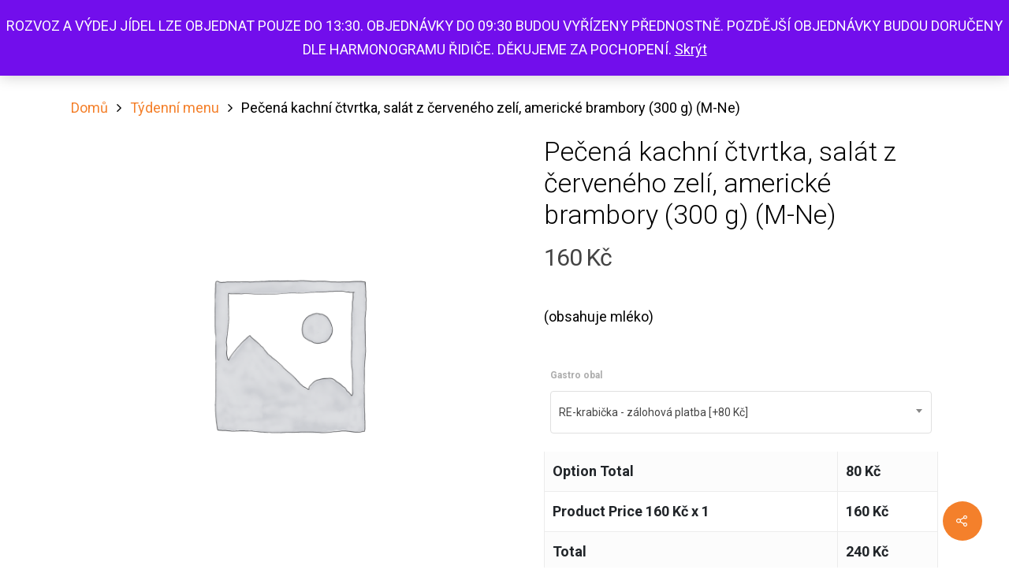

--- FILE ---
content_type: text/html; charset=UTF-8
request_url: https://vitalniobchod.cz/produkt/pecena-kachni-ctvrtka-salat-z-cerveneho-zeli-americke-brambory-300-g-m-ne/
body_size: 23251
content:
<!DOCTYPE html>

<html lang="cs" class="no-js">
<head><style>img.lazy{min-height:1px}</style><link href="https://vitalniobchod.cz/wp-content/plugins/w3-total-cache/pub/js/lazyload.min.js" as="script">
	
	<meta charset="UTF-8">
	
	<meta name="viewport" content="width=device-width, initial-scale=1, maximum-scale=1, user-scalable=0" /><meta name='robots' content='index, follow, max-image-preview:large, max-snippet:-1, max-video-preview:-1' />
	<style>img:is([sizes="auto" i], [sizes^="auto," i]) { contain-intrinsic-size: 3000px 1500px }</style>
	<script>window._wca = window._wca || [];</script>

	<!-- This site is optimized with the Yoast SEO plugin v26.8 - https://yoast.com/product/yoast-seo-wordpress/ -->
	<title>Pečená kachní čtvrtka, salát z červeného zelí, americké brambory (300 g) (M-Ne) - Vitální obchod</title>
	<link rel="canonical" href="https://vitalniobchod.cz/produkt/pecena-kachni-ctvrtka-salat-z-cerveneho-zeli-americke-brambory-300-g-m-ne/" />
	<meta property="og:locale" content="cs_CZ" />
	<meta property="og:type" content="article" />
	<meta property="og:title" content="Pečená kachní čtvrtka, salát z červeného zelí, americké brambory (300 g) (M-Ne) - Vitální obchod" />
	<meta property="og:description" content="(obsahuje mléko)" />
	<meta property="og:url" content="https://vitalniobchod.cz/produkt/pecena-kachni-ctvrtka-salat-z-cerveneho-zeli-americke-brambory-300-g-m-ne/" />
	<meta property="og:site_name" content="Vitální obchod" />
	<meta property="article:publisher" content="https://www.facebook.com/vitality.slezsko/" />
	<meta property="article:modified_time" content="2020-11-06T10:50:44+00:00" />
	<meta name="twitter:card" content="summary_large_image" />
	<script type="application/ld+json" class="yoast-schema-graph">{"@context":"https://schema.org","@graph":[{"@type":"WebPage","@id":"https://vitalniobchod.cz/produkt/pecena-kachni-ctvrtka-salat-z-cerveneho-zeli-americke-brambory-300-g-m-ne/","url":"https://vitalniobchod.cz/produkt/pecena-kachni-ctvrtka-salat-z-cerveneho-zeli-americke-brambory-300-g-m-ne/","name":"Pečená kachní čtvrtka, salát z červeného zelí, americké brambory (300 g) (M-Ne) - Vitální obchod","isPartOf":{"@id":"https://vitalniobchod.cz/#website"},"datePublished":"2020-11-06T10:50:34+00:00","dateModified":"2020-11-06T10:50:44+00:00","breadcrumb":{"@id":"https://vitalniobchod.cz/produkt/pecena-kachni-ctvrtka-salat-z-cerveneho-zeli-americke-brambory-300-g-m-ne/#breadcrumb"},"inLanguage":"cs","potentialAction":[{"@type":"ReadAction","target":["https://vitalniobchod.cz/produkt/pecena-kachni-ctvrtka-salat-z-cerveneho-zeli-americke-brambory-300-g-m-ne/"]}]},{"@type":"BreadcrumbList","@id":"https://vitalniobchod.cz/produkt/pecena-kachni-ctvrtka-salat-z-cerveneho-zeli-americke-brambory-300-g-m-ne/#breadcrumb","itemListElement":[{"@type":"ListItem","position":1,"name":"Domů","item":"https://vitalniobchod.cz/"},{"@type":"ListItem","position":2,"name":"Obchod","item":"https://vitalniobchod.cz/obchod/"},{"@type":"ListItem","position":3,"name":"Pečená kachní čtvrtka, salát z červeného zelí, americké brambory (300 g) (M-Ne)"}]},{"@type":"WebSite","@id":"https://vitalniobchod.cz/#website","url":"https://vitalniobchod.cz/","name":"Vitální obchod","description":"Vše pro Vaši Vitalitu","publisher":{"@id":"https://vitalniobchod.cz/#organization"},"potentialAction":[{"@type":"SearchAction","target":{"@type":"EntryPoint","urlTemplate":"https://vitalniobchod.cz/?s={search_term_string}"},"query-input":{"@type":"PropertyValueSpecification","valueRequired":true,"valueName":"search_term_string"}}],"inLanguage":"cs"},{"@type":"Organization","@id":"https://vitalniobchod.cz/#organization","name":"VITALITY Slezsko, s.r.o.","url":"https://vitalniobchod.cz/","logo":{"@type":"ImageObject","inLanguage":"cs","@id":"https://vitalniobchod.cz/#/schema/logo/image/","url":"https://vitalniobchod.cz/wp-content/uploads/2020/11/cropped-vitalniobchod_logo-1.png","contentUrl":"https://vitalniobchod.cz/wp-content/uploads/2020/11/cropped-vitalniobchod_logo-1.png","width":512,"height":512,"caption":"VITALITY Slezsko, s.r.o."},"image":{"@id":"https://vitalniobchod.cz/#/schema/logo/image/"},"sameAs":["https://www.facebook.com/vitality.slezsko/","https://www.instagram.com/sportvitality/","https://www.youtube.com/channel/UC3nJGdl20sIPmTMgA6l3L0w"]}]}</script>
	<!-- / Yoast SEO plugin. -->


<link rel='dns-prefetch' href='//stats.wp.com' />
<link rel='dns-prefetch' href='//capi-automation.s3.us-east-2.amazonaws.com' />
<link rel='dns-prefetch' href='//fonts.googleapis.com' />
<link rel='dns-prefetch' href='//www.googletagmanager.com' />
<link rel='dns-prefetch' href='//pagead2.googlesyndication.com' />
<link rel='preconnect' href='//c0.wp.com' />
<link rel="alternate" type="application/rss+xml" title="Vitální obchod &raquo; RSS zdroj" href="https://vitalniobchod.cz/feed/" />
<link rel="alternate" type="application/rss+xml" title="Vitální obchod &raquo; RSS komentářů" href="https://vitalniobchod.cz/comments/feed/" />
		<style>
			.lazyload,
			.lazyloading {
				max-width: 100%;
			}
		</style>
		<script type="text/javascript">
/* <![CDATA[ */
window._wpemojiSettings = {"baseUrl":"https:\/\/s.w.org\/images\/core\/emoji\/16.0.1\/72x72\/","ext":".png","svgUrl":"https:\/\/s.w.org\/images\/core\/emoji\/16.0.1\/svg\/","svgExt":".svg","source":{"concatemoji":"https:\/\/vitalniobchod.cz\/wp-includes\/js\/wp-emoji-release.min.js?ver=6.8.3"}};
/*! This file is auto-generated */
!function(s,n){var o,i,e;function c(e){try{var t={supportTests:e,timestamp:(new Date).valueOf()};sessionStorage.setItem(o,JSON.stringify(t))}catch(e){}}function p(e,t,n){e.clearRect(0,0,e.canvas.width,e.canvas.height),e.fillText(t,0,0);var t=new Uint32Array(e.getImageData(0,0,e.canvas.width,e.canvas.height).data),a=(e.clearRect(0,0,e.canvas.width,e.canvas.height),e.fillText(n,0,0),new Uint32Array(e.getImageData(0,0,e.canvas.width,e.canvas.height).data));return t.every(function(e,t){return e===a[t]})}function u(e,t){e.clearRect(0,0,e.canvas.width,e.canvas.height),e.fillText(t,0,0);for(var n=e.getImageData(16,16,1,1),a=0;a<n.data.length;a++)if(0!==n.data[a])return!1;return!0}function f(e,t,n,a){switch(t){case"flag":return n(e,"\ud83c\udff3\ufe0f\u200d\u26a7\ufe0f","\ud83c\udff3\ufe0f\u200b\u26a7\ufe0f")?!1:!n(e,"\ud83c\udde8\ud83c\uddf6","\ud83c\udde8\u200b\ud83c\uddf6")&&!n(e,"\ud83c\udff4\udb40\udc67\udb40\udc62\udb40\udc65\udb40\udc6e\udb40\udc67\udb40\udc7f","\ud83c\udff4\u200b\udb40\udc67\u200b\udb40\udc62\u200b\udb40\udc65\u200b\udb40\udc6e\u200b\udb40\udc67\u200b\udb40\udc7f");case"emoji":return!a(e,"\ud83e\udedf")}return!1}function g(e,t,n,a){var r="undefined"!=typeof WorkerGlobalScope&&self instanceof WorkerGlobalScope?new OffscreenCanvas(300,150):s.createElement("canvas"),o=r.getContext("2d",{willReadFrequently:!0}),i=(o.textBaseline="top",o.font="600 32px Arial",{});return e.forEach(function(e){i[e]=t(o,e,n,a)}),i}function t(e){var t=s.createElement("script");t.src=e,t.defer=!0,s.head.appendChild(t)}"undefined"!=typeof Promise&&(o="wpEmojiSettingsSupports",i=["flag","emoji"],n.supports={everything:!0,everythingExceptFlag:!0},e=new Promise(function(e){s.addEventListener("DOMContentLoaded",e,{once:!0})}),new Promise(function(t){var n=function(){try{var e=JSON.parse(sessionStorage.getItem(o));if("object"==typeof e&&"number"==typeof e.timestamp&&(new Date).valueOf()<e.timestamp+604800&&"object"==typeof e.supportTests)return e.supportTests}catch(e){}return null}();if(!n){if("undefined"!=typeof Worker&&"undefined"!=typeof OffscreenCanvas&&"undefined"!=typeof URL&&URL.createObjectURL&&"undefined"!=typeof Blob)try{var e="postMessage("+g.toString()+"("+[JSON.stringify(i),f.toString(),p.toString(),u.toString()].join(",")+"));",a=new Blob([e],{type:"text/javascript"}),r=new Worker(URL.createObjectURL(a),{name:"wpTestEmojiSupports"});return void(r.onmessage=function(e){c(n=e.data),r.terminate(),t(n)})}catch(e){}c(n=g(i,f,p,u))}t(n)}).then(function(e){for(var t in e)n.supports[t]=e[t],n.supports.everything=n.supports.everything&&n.supports[t],"flag"!==t&&(n.supports.everythingExceptFlag=n.supports.everythingExceptFlag&&n.supports[t]);n.supports.everythingExceptFlag=n.supports.everythingExceptFlag&&!n.supports.flag,n.DOMReady=!1,n.readyCallback=function(){n.DOMReady=!0}}).then(function(){return e}).then(function(){var e;n.supports.everything||(n.readyCallback(),(e=n.source||{}).concatemoji?t(e.concatemoji):e.wpemoji&&e.twemoji&&(t(e.twemoji),t(e.wpemoji)))}))}((window,document),window._wpemojiSettings);
/* ]]> */
</script>
<style id='wp-emoji-styles-inline-css' type='text/css'>

	img.wp-smiley, img.emoji {
		display: inline !important;
		border: none !important;
		box-shadow: none !important;
		height: 1em !important;
		width: 1em !important;
		margin: 0 0.07em !important;
		vertical-align: -0.1em !important;
		background: none !important;
		padding: 0 !important;
	}
</style>
<link rel='stylesheet' id='wp-block-library-css' href='https://c0.wp.com/c/6.8.3/wp-includes/css/dist/block-library/style.min.css' type='text/css' media='all' />
<style id='classic-theme-styles-inline-css' type='text/css'>
/*! This file is auto-generated */
.wp-block-button__link{color:#fff;background-color:#32373c;border-radius:9999px;box-shadow:none;text-decoration:none;padding:calc(.667em + 2px) calc(1.333em + 2px);font-size:1.125em}.wp-block-file__button{background:#32373c;color:#fff;text-decoration:none}
</style>
<link rel='stylesheet' id='wp-components-css' href='https://c0.wp.com/c/6.8.3/wp-includes/css/dist/components/style.min.css' type='text/css' media='all' />
<link rel='stylesheet' id='wp-preferences-css' href='https://c0.wp.com/c/6.8.3/wp-includes/css/dist/preferences/style.min.css' type='text/css' media='all' />
<link rel='stylesheet' id='wp-block-editor-css' href='https://c0.wp.com/c/6.8.3/wp-includes/css/dist/block-editor/style.min.css' type='text/css' media='all' />
<link rel='stylesheet' id='popup-maker-block-library-style-css' href='https://vitalniobchod.cz/wp-content/plugins/popup-maker/dist/packages/block-library-style.css?ver=dbea705cfafe089d65f1' type='text/css' media='all' />
<link rel='stylesheet' id='mediaelement-css' href='https://c0.wp.com/c/6.8.3/wp-includes/js/mediaelement/mediaelementplayer-legacy.min.css' type='text/css' media='all' />
<link rel='stylesheet' id='wp-mediaelement-css' href='https://c0.wp.com/c/6.8.3/wp-includes/js/mediaelement/wp-mediaelement.min.css' type='text/css' media='all' />
<style id='jetpack-sharing-buttons-style-inline-css' type='text/css'>
.jetpack-sharing-buttons__services-list{display:flex;flex-direction:row;flex-wrap:wrap;gap:0;list-style-type:none;margin:5px;padding:0}.jetpack-sharing-buttons__services-list.has-small-icon-size{font-size:12px}.jetpack-sharing-buttons__services-list.has-normal-icon-size{font-size:16px}.jetpack-sharing-buttons__services-list.has-large-icon-size{font-size:24px}.jetpack-sharing-buttons__services-list.has-huge-icon-size{font-size:36px}@media print{.jetpack-sharing-buttons__services-list{display:none!important}}.editor-styles-wrapper .wp-block-jetpack-sharing-buttons{gap:0;padding-inline-start:0}ul.jetpack-sharing-buttons__services-list.has-background{padding:1.25em 2.375em}
</style>
<link rel='stylesheet' id='yith-wcan-shortcodes-css' href='https://vitalniobchod.cz/wp-content/plugins/yith-woocommerce-ajax-navigation/assets/css/shortcodes.css?ver=5.16.0' type='text/css' media='all' />
<style id='yith-wcan-shortcodes-inline-css' type='text/css'>
:root{
	--yith-wcan-filters_colors_titles: #434343;
	--yith-wcan-filters_colors_background: #FFFFFF;
	--yith-wcan-filters_colors_accent: #A7144C;
	--yith-wcan-filters_colors_accent_r: 167;
	--yith-wcan-filters_colors_accent_g: 20;
	--yith-wcan-filters_colors_accent_b: 76;
	--yith-wcan-color_swatches_border_radius: 100%;
	--yith-wcan-color_swatches_size: 30px;
	--yith-wcan-labels_style_background: #FFFFFF;
	--yith-wcan-labels_style_background_hover: #A7144C;
	--yith-wcan-labels_style_background_active: #A7144C;
	--yith-wcan-labels_style_text: #434343;
	--yith-wcan-labels_style_text_hover: #FFFFFF;
	--yith-wcan-labels_style_text_active: #FFFFFF;
	--yith-wcan-anchors_style_text: #434343;
	--yith-wcan-anchors_style_text_hover: #A7144C;
	--yith-wcan-anchors_style_text_active: #A7144C;
}
</style>
<style id='global-styles-inline-css' type='text/css'>
:root{--wp--preset--aspect-ratio--square: 1;--wp--preset--aspect-ratio--4-3: 4/3;--wp--preset--aspect-ratio--3-4: 3/4;--wp--preset--aspect-ratio--3-2: 3/2;--wp--preset--aspect-ratio--2-3: 2/3;--wp--preset--aspect-ratio--16-9: 16/9;--wp--preset--aspect-ratio--9-16: 9/16;--wp--preset--color--black: #000000;--wp--preset--color--cyan-bluish-gray: #abb8c3;--wp--preset--color--white: #ffffff;--wp--preset--color--pale-pink: #f78da7;--wp--preset--color--vivid-red: #cf2e2e;--wp--preset--color--luminous-vivid-orange: #ff6900;--wp--preset--color--luminous-vivid-amber: #fcb900;--wp--preset--color--light-green-cyan: #7bdcb5;--wp--preset--color--vivid-green-cyan: #00d084;--wp--preset--color--pale-cyan-blue: #8ed1fc;--wp--preset--color--vivid-cyan-blue: #0693e3;--wp--preset--color--vivid-purple: #9b51e0;--wp--preset--gradient--vivid-cyan-blue-to-vivid-purple: linear-gradient(135deg,rgba(6,147,227,1) 0%,rgb(155,81,224) 100%);--wp--preset--gradient--light-green-cyan-to-vivid-green-cyan: linear-gradient(135deg,rgb(122,220,180) 0%,rgb(0,208,130) 100%);--wp--preset--gradient--luminous-vivid-amber-to-luminous-vivid-orange: linear-gradient(135deg,rgba(252,185,0,1) 0%,rgba(255,105,0,1) 100%);--wp--preset--gradient--luminous-vivid-orange-to-vivid-red: linear-gradient(135deg,rgba(255,105,0,1) 0%,rgb(207,46,46) 100%);--wp--preset--gradient--very-light-gray-to-cyan-bluish-gray: linear-gradient(135deg,rgb(238,238,238) 0%,rgb(169,184,195) 100%);--wp--preset--gradient--cool-to-warm-spectrum: linear-gradient(135deg,rgb(74,234,220) 0%,rgb(151,120,209) 20%,rgb(207,42,186) 40%,rgb(238,44,130) 60%,rgb(251,105,98) 80%,rgb(254,248,76) 100%);--wp--preset--gradient--blush-light-purple: linear-gradient(135deg,rgb(255,206,236) 0%,rgb(152,150,240) 100%);--wp--preset--gradient--blush-bordeaux: linear-gradient(135deg,rgb(254,205,165) 0%,rgb(254,45,45) 50%,rgb(107,0,62) 100%);--wp--preset--gradient--luminous-dusk: linear-gradient(135deg,rgb(255,203,112) 0%,rgb(199,81,192) 50%,rgb(65,88,208) 100%);--wp--preset--gradient--pale-ocean: linear-gradient(135deg,rgb(255,245,203) 0%,rgb(182,227,212) 50%,rgb(51,167,181) 100%);--wp--preset--gradient--electric-grass: linear-gradient(135deg,rgb(202,248,128) 0%,rgb(113,206,126) 100%);--wp--preset--gradient--midnight: linear-gradient(135deg,rgb(2,3,129) 0%,rgb(40,116,252) 100%);--wp--preset--font-size--small: 13px;--wp--preset--font-size--medium: 20px;--wp--preset--font-size--large: 36px;--wp--preset--font-size--x-large: 42px;--wp--preset--spacing--20: 0.44rem;--wp--preset--spacing--30: 0.67rem;--wp--preset--spacing--40: 1rem;--wp--preset--spacing--50: 1.5rem;--wp--preset--spacing--60: 2.25rem;--wp--preset--spacing--70: 3.38rem;--wp--preset--spacing--80: 5.06rem;--wp--preset--shadow--natural: 6px 6px 9px rgba(0, 0, 0, 0.2);--wp--preset--shadow--deep: 12px 12px 50px rgba(0, 0, 0, 0.4);--wp--preset--shadow--sharp: 6px 6px 0px rgba(0, 0, 0, 0.2);--wp--preset--shadow--outlined: 6px 6px 0px -3px rgba(255, 255, 255, 1), 6px 6px rgba(0, 0, 0, 1);--wp--preset--shadow--crisp: 6px 6px 0px rgba(0, 0, 0, 1);}:where(.is-layout-flex){gap: 0.5em;}:where(.is-layout-grid){gap: 0.5em;}body .is-layout-flex{display: flex;}.is-layout-flex{flex-wrap: wrap;align-items: center;}.is-layout-flex > :is(*, div){margin: 0;}body .is-layout-grid{display: grid;}.is-layout-grid > :is(*, div){margin: 0;}:where(.wp-block-columns.is-layout-flex){gap: 2em;}:where(.wp-block-columns.is-layout-grid){gap: 2em;}:where(.wp-block-post-template.is-layout-flex){gap: 1.25em;}:where(.wp-block-post-template.is-layout-grid){gap: 1.25em;}.has-black-color{color: var(--wp--preset--color--black) !important;}.has-cyan-bluish-gray-color{color: var(--wp--preset--color--cyan-bluish-gray) !important;}.has-white-color{color: var(--wp--preset--color--white) !important;}.has-pale-pink-color{color: var(--wp--preset--color--pale-pink) !important;}.has-vivid-red-color{color: var(--wp--preset--color--vivid-red) !important;}.has-luminous-vivid-orange-color{color: var(--wp--preset--color--luminous-vivid-orange) !important;}.has-luminous-vivid-amber-color{color: var(--wp--preset--color--luminous-vivid-amber) !important;}.has-light-green-cyan-color{color: var(--wp--preset--color--light-green-cyan) !important;}.has-vivid-green-cyan-color{color: var(--wp--preset--color--vivid-green-cyan) !important;}.has-pale-cyan-blue-color{color: var(--wp--preset--color--pale-cyan-blue) !important;}.has-vivid-cyan-blue-color{color: var(--wp--preset--color--vivid-cyan-blue) !important;}.has-vivid-purple-color{color: var(--wp--preset--color--vivid-purple) !important;}.has-black-background-color{background-color: var(--wp--preset--color--black) !important;}.has-cyan-bluish-gray-background-color{background-color: var(--wp--preset--color--cyan-bluish-gray) !important;}.has-white-background-color{background-color: var(--wp--preset--color--white) !important;}.has-pale-pink-background-color{background-color: var(--wp--preset--color--pale-pink) !important;}.has-vivid-red-background-color{background-color: var(--wp--preset--color--vivid-red) !important;}.has-luminous-vivid-orange-background-color{background-color: var(--wp--preset--color--luminous-vivid-orange) !important;}.has-luminous-vivid-amber-background-color{background-color: var(--wp--preset--color--luminous-vivid-amber) !important;}.has-light-green-cyan-background-color{background-color: var(--wp--preset--color--light-green-cyan) !important;}.has-vivid-green-cyan-background-color{background-color: var(--wp--preset--color--vivid-green-cyan) !important;}.has-pale-cyan-blue-background-color{background-color: var(--wp--preset--color--pale-cyan-blue) !important;}.has-vivid-cyan-blue-background-color{background-color: var(--wp--preset--color--vivid-cyan-blue) !important;}.has-vivid-purple-background-color{background-color: var(--wp--preset--color--vivid-purple) !important;}.has-black-border-color{border-color: var(--wp--preset--color--black) !important;}.has-cyan-bluish-gray-border-color{border-color: var(--wp--preset--color--cyan-bluish-gray) !important;}.has-white-border-color{border-color: var(--wp--preset--color--white) !important;}.has-pale-pink-border-color{border-color: var(--wp--preset--color--pale-pink) !important;}.has-vivid-red-border-color{border-color: var(--wp--preset--color--vivid-red) !important;}.has-luminous-vivid-orange-border-color{border-color: var(--wp--preset--color--luminous-vivid-orange) !important;}.has-luminous-vivid-amber-border-color{border-color: var(--wp--preset--color--luminous-vivid-amber) !important;}.has-light-green-cyan-border-color{border-color: var(--wp--preset--color--light-green-cyan) !important;}.has-vivid-green-cyan-border-color{border-color: var(--wp--preset--color--vivid-green-cyan) !important;}.has-pale-cyan-blue-border-color{border-color: var(--wp--preset--color--pale-cyan-blue) !important;}.has-vivid-cyan-blue-border-color{border-color: var(--wp--preset--color--vivid-cyan-blue) !important;}.has-vivid-purple-border-color{border-color: var(--wp--preset--color--vivid-purple) !important;}.has-vivid-cyan-blue-to-vivid-purple-gradient-background{background: var(--wp--preset--gradient--vivid-cyan-blue-to-vivid-purple) !important;}.has-light-green-cyan-to-vivid-green-cyan-gradient-background{background: var(--wp--preset--gradient--light-green-cyan-to-vivid-green-cyan) !important;}.has-luminous-vivid-amber-to-luminous-vivid-orange-gradient-background{background: var(--wp--preset--gradient--luminous-vivid-amber-to-luminous-vivid-orange) !important;}.has-luminous-vivid-orange-to-vivid-red-gradient-background{background: var(--wp--preset--gradient--luminous-vivid-orange-to-vivid-red) !important;}.has-very-light-gray-to-cyan-bluish-gray-gradient-background{background: var(--wp--preset--gradient--very-light-gray-to-cyan-bluish-gray) !important;}.has-cool-to-warm-spectrum-gradient-background{background: var(--wp--preset--gradient--cool-to-warm-spectrum) !important;}.has-blush-light-purple-gradient-background{background: var(--wp--preset--gradient--blush-light-purple) !important;}.has-blush-bordeaux-gradient-background{background: var(--wp--preset--gradient--blush-bordeaux) !important;}.has-luminous-dusk-gradient-background{background: var(--wp--preset--gradient--luminous-dusk) !important;}.has-pale-ocean-gradient-background{background: var(--wp--preset--gradient--pale-ocean) !important;}.has-electric-grass-gradient-background{background: var(--wp--preset--gradient--electric-grass) !important;}.has-midnight-gradient-background{background: var(--wp--preset--gradient--midnight) !important;}.has-small-font-size{font-size: var(--wp--preset--font-size--small) !important;}.has-medium-font-size{font-size: var(--wp--preset--font-size--medium) !important;}.has-large-font-size{font-size: var(--wp--preset--font-size--large) !important;}.has-x-large-font-size{font-size: var(--wp--preset--font-size--x-large) !important;}
:where(.wp-block-post-template.is-layout-flex){gap: 1.25em;}:where(.wp-block-post-template.is-layout-grid){gap: 1.25em;}
:where(.wp-block-columns.is-layout-flex){gap: 2em;}:where(.wp-block-columns.is-layout-grid){gap: 2em;}
:root :where(.wp-block-pullquote){font-size: 1.5em;line-height: 1.6;}
</style>
<link rel='stylesheet' id='salient-social-css' href='https://vitalniobchod.cz/wp-content/plugins/salient-social/css/style.css?ver=1.1' type='text/css' media='all' />
<style id='salient-social-inline-css' type='text/css'>

  .sharing-default-minimal .nectar-love.loved,
  body .nectar-social[data-color-override="override"].fixed > a:before, 
  body .nectar-social[data-color-override="override"].fixed .nectar-social-inner a,
  .sharing-default-minimal .nectar-social[data-color-override="override"] .nectar-social-inner a:hover {
    background-color: #f4802b;
  }
  .nectar-social.hover .nectar-love.loved,
  .nectar-social.hover > .nectar-love-button a:hover,
  .nectar-social[data-color-override="override"].hover > div a:hover,
  #single-below-header .nectar-social[data-color-override="override"].hover > div a:hover,
  .nectar-social[data-color-override="override"].hover .share-btn:hover,
  .sharing-default-minimal .nectar-social[data-color-override="override"] .nectar-social-inner a {
    border-color: #f4802b;
  }
  #single-below-header .nectar-social.hover .nectar-love.loved i,
  #single-below-header .nectar-social.hover[data-color-override="override"] a:hover,
  #single-below-header .nectar-social.hover[data-color-override="override"] a:hover i,
  #single-below-header .nectar-social.hover .nectar-love-button a:hover i,
  .nectar-love:hover i,
  .hover .nectar-love:hover .total_loves,
  .nectar-love.loved i,
  .nectar-social.hover .nectar-love.loved .total_loves,
  .nectar-social.hover .share-btn:hover, 
  .nectar-social[data-color-override="override"].hover .nectar-social-inner a:hover,
  .nectar-social[data-color-override="override"].hover > div:hover span,
  .sharing-default-minimal .nectar-social[data-color-override="override"] .nectar-social-inner a:not(:hover) i,
  .sharing-default-minimal .nectar-social[data-color-override="override"] .nectar-social-inner a:not(:hover) {
    color: #f4802b;
  }
</style>
<link rel='stylesheet' id='ppom-tooltip-lib-css' href='https://vitalniobchod.cz/wp-content/plugins/woocommerce-product-addon/backend/assets/tooltip/tooltip.css?ver=1.0' type='text/css' media='all' />
<link rel='stylesheet' id='ppom-main-css' href='https://vitalniobchod.cz/wp-content/plugins/woocommerce-product-addon/css/ppom-style.css?ver=33.0.18' type='text/css' media='all' />
<link rel='stylesheet' id='ppom-sm-popup-css' href='https://vitalniobchod.cz/wp-content/plugins/woocommerce-product-addon/css/ppom-simple-popup.css?ver=33.0.18' type='text/css' media='all' />
<link rel='stylesheet' id='ppom-bootstrap-css' href='https://vitalniobchod.cz/wp-content/plugins/woocommerce-product-addon/css/bootstrap/bootstrap.css?ver=4.0.0' type='text/css' media='all' />
<link rel='stylesheet' id='ppom-bootstrap-modal-css' href='https://vitalniobchod.cz/wp-content/plugins/woocommerce-product-addon/css/bootstrap/bootstrap.modal.css?ver=4.0.0' type='text/css' media='all' />
<link rel='stylesheet' id='photoswipe-css' href='https://c0.wp.com/p/woocommerce/10.4.3/assets/css/photoswipe/photoswipe.min.css' type='text/css' media='all' />
<link rel='stylesheet' id='photoswipe-default-skin-css' href='https://c0.wp.com/p/woocommerce/10.4.3/assets/css/photoswipe/default-skin/default-skin.min.css' type='text/css' media='all' />
<link rel='stylesheet' id='woocommerce-layout-css' href='https://c0.wp.com/p/woocommerce/10.4.3/assets/css/woocommerce-layout.css' type='text/css' media='all' />
<style id='woocommerce-layout-inline-css' type='text/css'>

	.infinite-scroll .woocommerce-pagination {
		display: none;
	}
</style>
<link rel='stylesheet' id='woocommerce-smallscreen-css' href='https://c0.wp.com/p/woocommerce/10.4.3/assets/css/woocommerce-smallscreen.css' type='text/css' media='only screen and (max-width: 768px)' />
<link rel='stylesheet' id='woocommerce-general-css' href='https://c0.wp.com/p/woocommerce/10.4.3/assets/css/woocommerce.css' type='text/css' media='all' />
<style id='woocommerce-inline-inline-css' type='text/css'>
.woocommerce form .form-row .required { visibility: visible; }
</style>
<link rel='stylesheet' id='woo-gp-webpay-plugin-styles-css' href='https://vitalniobchod.cz/wp-content/plugins/woo-gpwebpay/public/assets/css/public.css?ver=2.0.13' type='text/css' media='all' />
<link rel='stylesheet' id='font-awesome-css' href='https://vitalniobchod.cz/wp-content/themes/salient/css/font-awesome.min.css?ver=4.6.4' type='text/css' media='all' />
<style id='font-awesome-inline-css' type='text/css'>
[data-font="FontAwesome"]:before {font-family: 'FontAwesome' !important;content: attr(data-icon) !important;speak: none !important;font-weight: normal !important;font-variant: normal !important;text-transform: none !important;line-height: 1 !important;font-style: normal !important;-webkit-font-smoothing: antialiased !important;-moz-osx-font-smoothing: grayscale !important;}
</style>
<link rel='stylesheet' id='salient-grid-system-css' href='https://vitalniobchod.cz/wp-content/themes/salient/css/grid-system.css?ver=11.0.4' type='text/css' media='all' />
<link rel='stylesheet' id='main-styles-css' href='https://vitalniobchod.cz/wp-content/themes/salient/css/style.css?ver=11.0.4' type='text/css' media='all' />
<link rel='stylesheet' id='nectar-ocm-simple-css' href='https://vitalniobchod.cz/wp-content/themes/salient/css/off-canvas/simple-dropdown.css?ver=11.0.4' type='text/css' media='all' />
<link rel='stylesheet' id='nectar-single-styles-css' href='https://vitalniobchod.cz/wp-content/themes/salient/css/single.css?ver=11.0.4' type='text/css' media='all' />
<link rel='stylesheet' id='nectar-element-recent-posts-css' href='https://vitalniobchod.cz/wp-content/themes/salient/css/elements/element-recent-posts.css?ver=11.0.4' type='text/css' media='all' />
<link rel='stylesheet' id='fancyBox-css' href='https://vitalniobchod.cz/wp-content/themes/salient/css/plugins/jquery.fancybox.css?ver=3.3.1' type='text/css' media='all' />
<link rel='stylesheet' id='nectar_default_font_open_sans-css' href='https://fonts.googleapis.com/css?family=Open+Sans%3A300%2C400%2C600%2C700&#038;subset=latin%2Clatin-ext' type='text/css' media='all' />
<link rel='stylesheet' id='responsive-css' href='https://vitalniobchod.cz/wp-content/themes/salient/css/responsive.css?ver=11.0.4' type='text/css' media='all' />
<link rel='stylesheet' id='woocommerce-css' href='https://vitalniobchod.cz/wp-content/themes/salient/css/woocommerce.css?ver=11.0.4' type='text/css' media='all' />
<link rel='stylesheet' id='select2-css' href='https://c0.wp.com/p/woocommerce/10.4.3/assets/css/select2.css' type='text/css' media='all' />
<link rel='stylesheet' id='skin-material-css' href='https://vitalniobchod.cz/wp-content/themes/salient/css/skin-material.css?ver=11.0.4' type='text/css' media='all' />
<link rel='stylesheet' id='nectar-widget-posts-css' href='https://vitalniobchod.cz/wp-content/themes/salient/css/elements/widget-nectar-posts.css?ver=11.0.4' type='text/css' media='all' />
<link rel='stylesheet' id='dynamic-css-css' href='https://vitalniobchod.cz/wp-content/themes/salient/css/salient-dynamic-styles.css?ver=66890' type='text/css' media='all' />
<style id='dynamic-css-inline-css' type='text/css'>
#header-space{background-color:#ffffff}@media only screen and (min-width:1000px){body #ajax-content-wrap.no-scroll{min-height:calc(100vh - 82px);height:calc(100vh - 82px)!important;}}@media only screen and (min-width:1000px){#page-header-wrap.fullscreen-header,#page-header-wrap.fullscreen-header #page-header-bg,html:not(.nectar-box-roll-loaded) .nectar-box-roll > #page-header-bg.fullscreen-header,.nectar_fullscreen_zoom_recent_projects,#nectar_fullscreen_rows:not(.afterLoaded) > div{height:calc(100vh - 81px);}.wpb_row.vc_row-o-full-height.top-level,.wpb_row.vc_row-o-full-height.top-level > .col.span_12{min-height:calc(100vh - 81px);}html:not(.nectar-box-roll-loaded) .nectar-box-roll > #page-header-bg.fullscreen-header{top:82px;}.nectar-slider-wrap[data-fullscreen="true"]:not(.loaded),.nectar-slider-wrap[data-fullscreen="true"]:not(.loaded) .swiper-container{height:calc(100vh - 80px)!important;}.admin-bar .nectar-slider-wrap[data-fullscreen="true"]:not(.loaded),.admin-bar .nectar-slider-wrap[data-fullscreen="true"]:not(.loaded) .swiper-container{height:calc(100vh - 80px - 32px)!important;}}.woocommerce.single-product #single-meta{position:relative!important;top:0!important;margin:0;left:8px;height:auto;}.woocommerce.single-product #single-meta:after{display:block;content:" ";clear:both;height:1px;}.woocommerce ul.products li.product.material,.woocommerce-page ul.products li.product.material{background-color:#ffffff;}.woocommerce ul.products li.product.minimal .product-wrap,.woocommerce ul.products li.product.minimal .background-color-expand,.woocommerce-page ul.products li.product.minimal .product-wrap,.woocommerce-page ul.products li.product.minimal .background-color-expand{background-color:#ffffff;}
</style>
<link rel='stylesheet' id='redux-google-fonts-salient_redux-css' href='https://fonts.googleapis.com/css?family=Roboto%3A500%2C400%2C300%2C700%7CMerriweather%3A400italic%7CMontserrat%3A500&#038;subset=latin-ext%2Clatin&#038;ver=1734275575' type='text/css' media='all' />
<script type="text/javascript" src="https://c0.wp.com/c/6.8.3/wp-includes/js/jquery/jquery.min.js" id="jquery-core-js"></script>
<script type="text/javascript" src="https://c0.wp.com/c/6.8.3/wp-includes/js/jquery/jquery-migrate.min.js" id="jquery-migrate-js"></script>
<script type="text/javascript" src="https://c0.wp.com/p/woocommerce/10.4.3/assets/js/jquery-blockui/jquery.blockUI.min.js" id="wc-jquery-blockui-js" data-wp-strategy="defer"></script>
<script type="text/javascript" id="wc-add-to-cart-js-extra">
/* <![CDATA[ */
var wc_add_to_cart_params = {"ajax_url":"\/wp-admin\/admin-ajax.php","wc_ajax_url":"\/?wc-ajax=%%endpoint%%","i18n_view_cart":"Zobrazit ko\u0161\u00edk","cart_url":"https:\/\/vitalniobchod.cz\/kosik\/","is_cart":"","cart_redirect_after_add":"no"};
/* ]]> */
</script>
<script type="text/javascript" src="https://c0.wp.com/p/woocommerce/10.4.3/assets/js/frontend/add-to-cart.min.js" id="wc-add-to-cart-js" data-wp-strategy="defer"></script>
<script type="text/javascript" src="https://c0.wp.com/p/woocommerce/10.4.3/assets/js/zoom/jquery.zoom.min.js" id="wc-zoom-js" defer="defer" data-wp-strategy="defer"></script>
<script type="text/javascript" src="https://c0.wp.com/p/woocommerce/10.4.3/assets/js/flexslider/jquery.flexslider.min.js" id="wc-flexslider-js" defer="defer" data-wp-strategy="defer"></script>
<script type="text/javascript" src="https://c0.wp.com/p/woocommerce/10.4.3/assets/js/photoswipe/photoswipe.min.js" id="wc-photoswipe-js" defer="defer" data-wp-strategy="defer"></script>
<script type="text/javascript" src="https://c0.wp.com/p/woocommerce/10.4.3/assets/js/photoswipe/photoswipe-ui-default.min.js" id="wc-photoswipe-ui-default-js" defer="defer" data-wp-strategy="defer"></script>
<script type="text/javascript" id="wc-single-product-js-extra">
/* <![CDATA[ */
var wc_single_product_params = {"i18n_required_rating_text":"Zvolte pros\u00edm hodnocen\u00ed","i18n_rating_options":["1 z 5 hv\u011bzdi\u010dek","2 ze 5 hv\u011bzdi\u010dek","3 ze 5 hv\u011bzdi\u010dek","4 ze 5 hv\u011bzdi\u010dek","5 z 5 hv\u011bzdi\u010dek"],"i18n_product_gallery_trigger_text":"Zobrazit galerii p\u0159es celou obrazovku","review_rating_required":"yes","flexslider":{"rtl":false,"animation":"slide","smoothHeight":true,"directionNav":false,"controlNav":"thumbnails","slideshow":false,"animationSpeed":500,"animationLoop":false,"allowOneSlide":false},"zoom_enabled":"1","zoom_options":[],"photoswipe_enabled":"1","photoswipe_options":{"shareEl":false,"closeOnScroll":false,"history":false,"hideAnimationDuration":0,"showAnimationDuration":0},"flexslider_enabled":"1"};
/* ]]> */
</script>
<script type="text/javascript" src="https://c0.wp.com/p/woocommerce/10.4.3/assets/js/frontend/single-product.min.js" id="wc-single-product-js" defer="defer" data-wp-strategy="defer"></script>
<script type="text/javascript" src="https://c0.wp.com/p/woocommerce/10.4.3/assets/js/js-cookie/js.cookie.min.js" id="wc-js-cookie-js" defer="defer" data-wp-strategy="defer"></script>
<script type="text/javascript" id="woocommerce-js-extra">
/* <![CDATA[ */
var woocommerce_params = {"ajax_url":"\/wp-admin\/admin-ajax.php","wc_ajax_url":"\/?wc-ajax=%%endpoint%%","i18n_password_show":"Zobrazit heslo","i18n_password_hide":"Skr\u00fdt heslo"};
/* ]]> */
</script>
<script type="text/javascript" src="https://c0.wp.com/p/woocommerce/10.4.3/assets/js/frontend/woocommerce.min.js" id="woocommerce-js" defer="defer" data-wp-strategy="defer"></script>
<script type="text/javascript" src="https://vitalniobchod.cz/wp-content/plugins/js_composer_salient/assets/js/vendors/woocommerce-add-to-cart.js?ver=6.1" id="vc_woocommerce-add-to-cart-js-js"></script>
<script type="text/javascript" src="https://c0.wp.com/p/woocommerce/10.4.3/assets/js/select2/select2.full.min.js" id="wc-select2-js" defer="defer" data-wp-strategy="defer"></script>
<script type="text/javascript" src="https://stats.wp.com/s-202605.js" id="woocommerce-analytics-js" defer="defer" data-wp-strategy="defer"></script>
<link rel="https://api.w.org/" href="https://vitalniobchod.cz/wp-json/" /><link rel="alternate" title="JSON" type="application/json" href="https://vitalniobchod.cz/wp-json/wp/v2/product/4597" /><link rel="EditURI" type="application/rsd+xml" title="RSD" href="https://vitalniobchod.cz/xmlrpc.php?rsd" />
<meta name="generator" content="WordPress 6.8.3" />
<meta name="generator" content="WooCommerce 10.4.3" />
<link rel='shortlink' href='https://vitalniobchod.cz/?p=4597' />
<link rel="alternate" title="oEmbed (JSON)" type="application/json+oembed" href="https://vitalniobchod.cz/wp-json/oembed/1.0/embed?url=https%3A%2F%2Fvitalniobchod.cz%2Fprodukt%2Fpecena-kachni-ctvrtka-salat-z-cerveneho-zeli-americke-brambory-300-g-m-ne%2F" />
<link rel="alternate" title="oEmbed (XML)" type="text/xml+oembed" href="https://vitalniobchod.cz/wp-json/oembed/1.0/embed?url=https%3A%2F%2Fvitalniobchod.cz%2Fprodukt%2Fpecena-kachni-ctvrtka-salat-z-cerveneho-zeli-americke-brambory-300-g-m-ne%2F&#038;format=xml" />
<meta name="generator" content="Site Kit by Google 1.170.0" />	<style>img#wpstats{display:none}</style>
				<script>
			document.documentElement.className = document.documentElement.className.replace('no-js', 'js');
		</script>
				<style>
			.no-js img.lazyload {
				display: none;
			}

			figure.wp-block-image img.lazyloading {
				min-width: 150px;
			}

			.lazyload,
			.lazyloading {
				--smush-placeholder-width: 100px;
				--smush-placeholder-aspect-ratio: 1/1;
				width: var(--smush-image-width, var(--smush-placeholder-width)) !important;
				aspect-ratio: var(--smush-image-aspect-ratio, var(--smush-placeholder-aspect-ratio)) !important;
			}

						.lazyload, .lazyloading {
				opacity: 0;
			}

			.lazyloaded {
				opacity: 1;
				transition: opacity 400ms;
				transition-delay: 0ms;
			}

					</style>
		<script type="text/javascript"> var root = document.getElementsByTagName( "html" )[0]; root.setAttribute( "class", "js" ); </script>	<noscript><style>.woocommerce-product-gallery{ opacity: 1 !important; }</style></noscript>
	
<!-- Google AdSense meta tags added by Site Kit -->
<meta name="google-adsense-platform-account" content="ca-host-pub-2644536267352236">
<meta name="google-adsense-platform-domain" content="sitekit.withgoogle.com">
<!-- End Google AdSense meta tags added by Site Kit -->
<style type="text/css">.recentcomments a{display:inline !important;padding:0 !important;margin:0 !important;}</style>			<script  type="text/javascript">
				!function(f,b,e,v,n,t,s){if(f.fbq)return;n=f.fbq=function(){n.callMethod?
					n.callMethod.apply(n,arguments):n.queue.push(arguments)};if(!f._fbq)f._fbq=n;
					n.push=n;n.loaded=!0;n.version='2.0';n.queue=[];t=b.createElement(e);t.async=!0;
					t.src=v;s=b.getElementsByTagName(e)[0];s.parentNode.insertBefore(t,s)}(window,
					document,'script','https://connect.facebook.net/en_US/fbevents.js');
			</script>
			<!-- WooCommerce Facebook Integration Begin -->
			<script  type="text/javascript">

				fbq('init', '184584222092435', {}, {
    "agent": "woocommerce_0-10.4.3-3.5.15"
});

				document.addEventListener( 'DOMContentLoaded', function() {
					// Insert placeholder for events injected when a product is added to the cart through AJAX.
					document.body.insertAdjacentHTML( 'beforeend', '<div class=\"wc-facebook-pixel-event-placeholder\"></div>' );
				}, false );

			</script>
			<!-- WooCommerce Facebook Integration End -->
			<meta name="generator" content="Powered by WPBakery Page Builder - drag and drop page builder for WordPress."/>

<!-- Google Tag Manager snippet added by Site Kit -->
<script type="text/javascript">
/* <![CDATA[ */

			( function( w, d, s, l, i ) {
				w[l] = w[l] || [];
				w[l].push( {'gtm.start': new Date().getTime(), event: 'gtm.js'} );
				var f = d.getElementsByTagName( s )[0],
					j = d.createElement( s ), dl = l != 'dataLayer' ? '&l=' + l : '';
				j.async = true;
				j.src = 'https://www.googletagmanager.com/gtm.js?id=' + i + dl;
				f.parentNode.insertBefore( j, f );
			} )( window, document, 'script', 'dataLayer', 'GTM-K6R4LNF' );
			
/* ]]> */
</script>

<!-- End Google Tag Manager snippet added by Site Kit -->

<!-- Google AdSense snippet added by Site Kit -->
<script type="text/javascript" async="async" src="https://pagead2.googlesyndication.com/pagead/js/adsbygoogle.js?client=ca-pub-4344425790792978&amp;host=ca-host-pub-2644536267352236" crossorigin="anonymous"></script>

<!-- End Google AdSense snippet added by Site Kit -->
<link rel="icon" href="https://vitalniobchod.cz/wp-content/uploads/2020/11/cropped-vitalniobchod_logo-1-32x32.png" sizes="32x32" />
<link rel="icon" href="https://vitalniobchod.cz/wp-content/uploads/2020/11/cropped-vitalniobchod_logo-1-192x192.png" sizes="192x192" />
<link rel="apple-touch-icon" href="https://vitalniobchod.cz/wp-content/uploads/2020/11/cropped-vitalniobchod_logo-1-180x180.png" />
<meta name="msapplication-TileImage" content="https://vitalniobchod.cz/wp-content/uploads/2020/11/cropped-vitalniobchod_logo-1-270x270.png" />
<noscript><style> .wpb_animate_when_almost_visible { opacity: 1; }</style></noscript>	
</head>


<body data-rsssl=1 class="wp-singular product-template-default single single-product postid-4597 wp-theme-salient theme-salient woocommerce woocommerce-page woocommerce-demo-store woocommerce-no-js yith-wcan-free material wpb-js-composer js-comp-ver-6.1 vc_responsive" data-footer-reveal="1" data-footer-reveal-shadow="none" data-header-format="centered-menu" data-body-border="off" data-boxed-style="" data-header-breakpoint="1000" data-dropdown-style="minimal" data-cae="easeOutQuart" data-cad="700" data-megamenu-width="full-width" data-aie="none" data-ls="fancybox" data-apte="standard" data-hhun="0" data-fancy-form-rcs="1" data-form-style="default" data-form-submit="regular" data-is="minimal" data-button-style="default" data-user-account-button="true" data-flex-cols="true" data-col-gap="default" data-header-inherit-rc="false" data-header-search="true" data-animated-anchors="true" data-ajax-transitions="false" data-full-width-header="true" data-slide-out-widget-area="true" data-slide-out-widget-area-style="simple" data-user-set-ocm="off" data-loading-animation="none" data-bg-header="false" data-responsive="1" data-ext-responsive="true" data-header-resize="0" data-header-color="custom" data-cart="true" data-remove-m-parallax="" data-remove-m-video-bgs="" data-force-header-trans-color="light" data-smooth-scrolling="0" data-permanent-transparent="false" >
	
	<script type="text/javascript"> if(navigator.userAgent.match(/(Android|iPod|iPhone|iPad|BlackBerry|IEMobile|Opera Mini)/)) { document.body.className += " using-mobile-browser "; } </script><div class="ocm-effect-wrap"><div class="ocm-effect-wrap-inner">	
	<div id="header-space"  data-header-mobile-fixed='1'></div> 
	
		
	<div id="header-outer" data-has-menu="true" data-has-buttons="yes" data-using-pr-menu="false" data-mobile-fixed="1" data-ptnm="false" data-lhe="animated_underline" data-user-set-bg="#000000" data-format="centered-menu" data-permanent-transparent="false" data-megamenu-rt="1" data-remove-fixed="0" data-header-resize="0" data-cart="true" data-transparency-option="" data-box-shadow="none" data-shrink-num="6" data-using-secondary="0" data-using-logo="1" data-logo-height="34" data-m-logo-height="24" data-padding="24" data-full-width="true" data-condense="false" >
		
		
<div id="search-outer" class="nectar">
	<div id="search">
		<div class="container">
			 <div id="search-box">
				 <div class="inner-wrap">
					 <div class="col span_12">
						  <form role="search" action="https://vitalniobchod.cz/" method="GET">
														 <input type="text" name="s" id="s" value="" placeholder="Co hledáte?" /> 
							 								
						<span>Klikněte ENTER pro vyhledání nebo ESC pro zrušení vyhledávání.</span>						</form>
					</div><!--/span_12-->
				</div><!--/inner-wrap-->
			 </div><!--/search-box-->
			 <div id="close"><a href="#">
				<span class="close-wrap"> <span class="close-line close-line1"></span> <span class="close-line close-line2"></span> </span>				 </a></div>
		 </div><!--/container-->
	</div><!--/search-->
</div><!--/search-outer-->

<header id="top">
	<div class="container">
		<div class="row">
			<div class="col span_3">
				<a id="logo" href="https://vitalniobchod.cz" data-supplied-ml-starting-dark="false" data-supplied-ml-starting="false" data-supplied-ml="false" >
					<img class="stnd default-logo lazyload" alt="Vitální obchod" data-src="https://vitalniobchod.cz/wp-content/uploads/2020/03/2-dark.png" data-srcset="https://vitalniobchod.cz/wp-content/uploads/2020/03/2-dark.png 1x, https://vitalniobchod.cz/wp-content/uploads/2020/03/retina-dark.png 2x" src="[data-uri]" style="--smush-placeholder-width: 428px; --smush-placeholder-aspect-ratio: 428/50;" /> 
				</a>
				
							</div><!--/span_3-->
			
			<div class="col span_9 col_last">
									<a class="mobile-search" href="#searchbox"><span class="nectar-icon icon-salient-search" aria-hidden="true"></span></a>
										<a class="mobile-user-account" href="https://vitalniobchod.cz/muj-ucet/"><span class="normal icon-salient-m-user" aria-hidden="true"></span></a>
											
						<a id="mobile-cart-link" href="https://vitalniobchod.cz/kosik/"><i class="icon-salient-cart"></i><div class="cart-wrap"><span>0 </span></div></a>
											<div class="slide-out-widget-area-toggle mobile-icon simple" data-icon-animation="simple-transform">
						<div> <a href="#sidewidgetarea" aria-label="Navigation Menu" aria-expanded="false" class="closed using-label">
							<i class="label">Menu</i><span aria-hidden="true"> <i class="lines-button x2"> <i class="lines"></i> </i> </span>
						</a></div> 
					</div>
								
									
					<nav>
						
						<ul class="sf-menu">	
							<li id="menu-item-3094" class="menu-item menu-item-type-post_type menu-item-object-page menu-item-home menu-item-3094"><a href="https://vitalniobchod.cz/">Úvod</a></li>
<li id="menu-item-3266" class="menu-item menu-item-type-post_type menu-item-object-page menu-item-has-children current_page_parent menu-item-3266"><a href="https://vitalniobchod.cz/obchod/">Naše nabídka</a>
<ul class="sub-menu">
	<li id="menu-item-3367" class="menu-item menu-item-type-taxonomy menu-item-object-product_cat current-product-ancestor current-menu-parent current-product-parent menu-item-3367"><a href="https://vitalniobchod.cz/kategorie-produktu/tydenni_menu/">Týdenní menu</a></li>
	<li id="menu-item-5247" class="menu-item menu-item-type-custom menu-item-object-custom menu-item-5247"><a href="https://vitalniobchod.cz/kategorie-produktu/gastro_nabidka/">Stálé menu</a></li>
	<li id="menu-item-7954" class="menu-item menu-item-type-taxonomy menu-item-object-product_cat menu-item-7954"><a href="https://vitalniobchod.cz/kategorie-produktu/catering/">Catering</a></li>
	<li id="menu-item-3370" class="menu-item menu-item-type-taxonomy menu-item-object-product_cat menu-item-3370"><a href="https://vitalniobchod.cz/kategorie-produktu/korytka/">Korýtka a raut</a></li>
	<li id="menu-item-14681" class="menu-item menu-item-type-custom menu-item-object-custom menu-item-14681"><a href="https://vitalniobchod.cz/produkt/teply-raut/">Teplý raut</a></li>
	<li id="menu-item-4438" class="menu-item menu-item-type-taxonomy menu-item-object-product_cat menu-item-4438"><a href="https://vitalniobchod.cz/kategorie-produktu/dezerty/">Dezerty</a></li>
	<li id="menu-item-3384" class="menu-item menu-item-type-taxonomy menu-item-object-product_cat menu-item-3384"><a href="https://vitalniobchod.cz/kategorie-produktu/domaci-produkty/">Domácí produkty</a></li>
	<li id="menu-item-3484" class="menu-item menu-item-type-taxonomy menu-item-object-product_cat menu-item-3484"><a href="https://vitalniobchod.cz/kategorie-produktu/viny_destilaty_napoje/">Víno</a></li>
	<li id="menu-item-3485" class="menu-item menu-item-type-taxonomy menu-item-object-product_cat menu-item-3485"><a href="https://vitalniobchod.cz/kategorie-produktu/darkove_poukazy/">Dárkové poukazy</a></li>
</ul>
</li>
<li id="menu-item-3163" class="menu-item menu-item-type-post_type menu-item-object-page menu-item-3163"><a href="https://vitalniobchod.cz/obchodni-podminky/">Obchodní podmínky</a></li>
<li id="menu-item-3095" class="menu-item menu-item-type-post_type menu-item-object-page menu-item-3095"><a href="https://vitalniobchod.cz/kontakt/">Kontakt</a></li>
						</ul>
						

													<ul class="buttons sf-menu" data-user-set-ocm="off">
								
								<li id="social-in-menu" class="button_social_group"><a target="_blank" href="https://www.facebook.com/vitality.slezsko/"><i class="fa fa-facebook"></i> </a><a target="_blank" href="https://www.youtube.com/user/vitalityslezsko"><i class="fa fa-youtube-play"></i> </a><a target="_blank" href="https://www.instagram.com/sportvitality/"><i class="fa fa-instagram"></i> </a></li><li id="search-btn"><div><a href="#searchbox"><span class="icon-salient-search" aria-hidden="true"></span></a></div> </li><li id="nectar-user-account"><div><a href="https://vitalniobchod.cz/muj-ucet/"><span class="icon-salient-m-user" aria-hidden="true"></span></a></div> </li><li class="nectar-woo-cart">				
			<div class="cart-outer" data-user-set-ocm="off" data-cart-style="dropdown">
				<div class="cart-menu-wrap">
					<div class="cart-menu">
						<a class="cart-contents" href="https://vitalniobchod.cz/kosik/"><div class="cart-icon-wrap"><i class="icon-salient-cart"></i> <div class="cart-wrap"><span>0 </span></div> </div></a>
					</div>
				</div>
				
				<div class="cart-notification">
					<span class="item-name"></span> was successfully added to your cart.				</div>
				
				<div class="widget woocommerce widget_shopping_cart"><h2 class="widgettitle">Košík</h2><div class="widget_shopping_cart_content"></div></div>					
			</div>
				
			</li>								
							</ul>
												
					</nav>
					
					<div class="logo-spacing" data-using-image="true"><img class="hidden-logo lazyload" alt="Vitální obchod" data-src="https://vitalniobchod.cz/wp-content/uploads/2020/03/2-dark.png" src="[data-uri]" style="--smush-placeholder-width: 428px; --smush-placeholder-aspect-ratio: 428/50;" /></div>					
				</div><!--/span_9-->
				
								
			</div><!--/row-->
			
<div id="mobile-menu" data-mobile-fixed="1">    
	
	<div class="inner">
		
				
		<div class="menu-items-wrap" data-has-secondary-text="false">
			
			<ul>
				<li class="menu-item menu-item-type-post_type menu-item-object-page menu-item-home menu-item-3094"><a href="https://vitalniobchod.cz/">Úvod</a></li>
<li class="menu-item menu-item-type-post_type menu-item-object-page menu-item-has-children current_page_parent menu-item-3266"><a href="https://vitalniobchod.cz/obchod/">Naše nabídka</a>
<ul class="sub-menu">
	<li class="menu-item menu-item-type-taxonomy menu-item-object-product_cat current-product-ancestor current-menu-parent current-product-parent menu-item-3367"><a href="https://vitalniobchod.cz/kategorie-produktu/tydenni_menu/">Týdenní menu</a></li>
	<li class="menu-item menu-item-type-custom menu-item-object-custom menu-item-5247"><a href="https://vitalniobchod.cz/kategorie-produktu/gastro_nabidka/">Stálé menu</a></li>
	<li class="menu-item menu-item-type-taxonomy menu-item-object-product_cat menu-item-7954"><a href="https://vitalniobchod.cz/kategorie-produktu/catering/">Catering</a></li>
	<li class="menu-item menu-item-type-taxonomy menu-item-object-product_cat menu-item-3370"><a href="https://vitalniobchod.cz/kategorie-produktu/korytka/">Korýtka a raut</a></li>
	<li class="menu-item menu-item-type-custom menu-item-object-custom menu-item-14681"><a href="https://vitalniobchod.cz/produkt/teply-raut/">Teplý raut</a></li>
	<li class="menu-item menu-item-type-taxonomy menu-item-object-product_cat menu-item-4438"><a href="https://vitalniobchod.cz/kategorie-produktu/dezerty/">Dezerty</a></li>
	<li class="menu-item menu-item-type-taxonomy menu-item-object-product_cat menu-item-3384"><a href="https://vitalniobchod.cz/kategorie-produktu/domaci-produkty/">Domácí produkty</a></li>
	<li class="menu-item menu-item-type-taxonomy menu-item-object-product_cat menu-item-3484"><a href="https://vitalniobchod.cz/kategorie-produktu/viny_destilaty_napoje/">Víno</a></li>
	<li class="menu-item menu-item-type-taxonomy menu-item-object-product_cat menu-item-3485"><a href="https://vitalniobchod.cz/kategorie-produktu/darkove_poukazy/">Dárkové poukazy</a></li>
</ul>
</li>
<li class="menu-item menu-item-type-post_type menu-item-object-page menu-item-3163"><a href="https://vitalniobchod.cz/obchodni-podminky/">Obchodní podmínky</a></li>
<li class="menu-item menu-item-type-post_type menu-item-object-page menu-item-3095"><a href="https://vitalniobchod.cz/kontakt/">Kontakt</a></li>
				
				 
			</ul>
			
						
		</div><!--/menu-items-wrap-->
		
		<div class="below-menu-items-wrap">
			<ul class="off-canvas-social-links"><li><a target="_blank" href="https://www.facebook.com/vitality.slezsko/"><i class="fa fa-facebook"></i></a></li><li><a target="_blank" href="https://www.youtube.com/user/vitalityslezsko"><i class="fa fa-youtube-play"></i></a></li><li><a target="_blank" href="https://www.instagram.com/sportvitality/"><i class="fa fa-instagram"></i></a></li><li><a target="_blank" href="http://+420732920550"><i class="fa fa-phone"></i></a></li><li><a target="_blank" href="mailto:karel.kozielek@vitalityslezsko.cz"><i class="fa fa-envelope"></i></a></li></ul>		</div><!--/below-menu-items-wrap-->
	
	</div><!--/inner-->
	
</div><!--/mobile-menu-->
		</div><!--/container-->
	</header>
		
	</div>
	
		
	<div id="ajax-content-wrap">
		
		
	<div class="container-wrap" data-midnight="dark"><div class="container main-content"><div class="row"><div class="nectar-shop-header"></div><nav class="woocommerce-breadcrumb" aria-label="Breadcrumb"><a href="https://vitalniobchod.cz">Domů</a> <i class="fa fa-angle-right"></i> <a href="https://vitalniobchod.cz/kategorie-produktu/tydenni_menu/">Týdenní menu</a> <i class="fa fa-angle-right"></i> Pečená kachní čtvrtka, salát z červeného zelí, americké brambory (300 g) (M-Ne)</nav>
					
			<div class="woocommerce-notices-wrapper"></div>
	<div itemscope data-project-style="minimal" data-hide-product-sku="1" data-gallery-style="ios_slider" data-tab-pos="fullwidth" id="product-4597" class="product type-product post-4597 status-publish first instock product_cat-tydenni_menu taxable shipping-taxable purchasable product-type-simple">

	<div class='span_5 col single-product-main-image'>

    <div class="images" data-has-gallery-imgs="false">

    	<div class="flickity product-slider woocommerce-product-gallery">

			<div class="slider generate-markup">

				<div class="slide"><img data-src="https://vitalniobchod.cz/wp-content/uploads/woocommerce-placeholder-600x600.png" alt="Zástupný symbol" src="[data-uri]" class="lazyload" style="--smush-placeholder-width: 600px; --smush-placeholder-aspect-ratio: 600/600;" /></div>			
			</div>
         	
    	
		</div>
		
	</div>

        		
	 
</div>
	<div class="summary entry-summary">

		<h1 class="product_title entry-title">Pečená kachní čtvrtka, salát z červeného zelí, americké brambory (300 g) (M-Ne)</h1><p class="price"><span class="woocommerce-Price-amount amount"><bdi>160&nbsp;<span class="woocommerce-Price-currencySymbol">&#75;&#269;</span></bdi></span></p>
<div class="woocommerce-product-details__short-description">
	<p>(obsahuje mléko)</p>
</div>

	
	<form class="cart" action="https://vitalniobchod.cz/produkt/pecena-kachni-ctvrtka-salat-z-cerveneho-zeli-americke-brambory-300-g-m-ne/" method="post" enctype='multipart/form-data'>
		
<div id="ppom-box-10" class="ppom-wrapper">


	<!-- Display price table before fields -->
	
	<!-- Render hidden inputs -->
	
<input type="hidden" id="ppom_product_price" value="160">

<!-- it is setting price to be used for dymanic prices in script.js -->
<input type="hidden" name="ppom[fields][id]" id="ppom_productmeta_id" value="10">

<input type="hidden" name="ppom_product_id" id="ppom_product_id" value="4597">

<!-- Manage conditional hidden fields to skip validation -->
<input type="hidden" name="ppom[conditionally_hidden]" id="conditionally_hidden">

<!-- Option price hidden input: ppom-price.js -->
<input type="hidden" name="ppom[ppom_option_price]" id="ppom_option_price">

<input type="hidden" name="ppom_cart_key" value="">

<input type="hidden" name="add-to-cart" value="4597"/>

<div id="ppom-price-cloner-wrapper">
	<span id="ppom-price-cloner">
		<span class="ppom-price"></span>&nbsp;&#75;&#269;	</span>
</div>
			<div class="form-row ppom-rendering-fields align-items-center ppom-section-collapse">

			
			<div data-data_name=gastro_obal  data-type="select" class="ppom-field-wrapper ppom-col col-md-12 gastro_obal ppom-wrapper_outer-gastro_obal ppom-id-10 ppom-c-show">
<div class="form-group ppom-input-gastro_obal">

	<!-- if title of field exist -->
			<label class="form-control-label"
			   for="gastro_obal">Gastro obal</label>
	
	<select
			id="gastro_obal"
			name="ppom[fields][gastro_obal]"
			class="select ppom-input form-select"
			data-data_name="gastro_obal"
			
			data-errormsg=""	>

		
			<option
					value="RE-krabička - zálohová platba"
					class="ppom-option-re_krabi_ka___z_lohov__platba ppom-simple-option "
					data-price="80"
					data-optionid="re_krabi_ka___z_lohov__platba"
					data-percent=""
					data-label="RE-krabička - zálohová platba"
					data-title="Gastro obal"
					data-onetime=""
					data-taxable=""
					data-without_tax=""
					data-data_name="gastro_obal"
					data-option_weight=""
								>RE-krabička - zálohová platba [+80&nbsp;&#075;&#269;]</option>

			
			<option
					value="RE-krabička - opakované použití, výměna 1za1"
					class="ppom-option-re_krabi_ka___opakovan__pou_it___v_m_na_1za1 ppom-simple-option "
					data-price="1"
					data-optionid="re_krabi_ka___opakovan__pou_it___v_m_na_1za1"
					data-percent=""
					data-label="RE-krabička - opakované použití, výměna 1za1"
					data-title="Gastro obal"
					data-onetime=""
					data-taxable=""
					data-without_tax=""
					data-data_name="gastro_obal"
					data-option_weight=""
								>RE-krabička - opakované použití, výměna 1za1 [+1&nbsp;&#075;&#269;]</option>

			
			<option
					value="RE-krabička - vracím"
					class="ppom-option-re_krabi_ka___vrac_m ppom-simple-option "
					data-price="-80"
					data-optionid="re_krabi_ka___vrac_m"
					data-percent=""
					data-label="RE-krabička - vracím"
					data-title="Gastro obal"
					data-onetime=""
					data-taxable=""
					data-without_tax=""
					data-data_name="gastro_obal"
					data-option_weight=""
								>RE-krabička - vracím [-80&nbsp;&#075;&#269;]</option>

			
			<option
					value="Menu box"
					class="ppom-option-menu_box ppom-simple-option "
					data-price="5"
					data-optionid="menu_box"
					data-percent=""
					data-label="Menu box"
					data-title="Gastro obal"
					data-onetime=""
					data-taxable=""
					data-without_tax=""
					data-data_name="gastro_obal"
					data-option_weight=""
								>Menu box [+5&nbsp;&#075;&#269;]</option>

			
			<option
					value="Pizza box"
					class="ppom-option-pizza_box ppom-simple-option "
					data-price="10"
					data-optionid="pizza_box"
					data-percent=""
					data-label="Pizza box"
					data-title="Gastro obal"
					data-onetime=""
					data-taxable=""
					data-without_tax=""
					data-data_name="gastro_obal"
					data-option_weight=""
								>Pizza box [+10&nbsp;&#075;&#269;]</option>

			
			<option
					value="Záloha na korýtko"
					class="ppom-option-z_loha_na_kor_tko ppom-simple-option "
					data-price="500"
					data-optionid="z_loha_na_kor_tko"
					data-percent=""
					data-label="Záloha na korýtko"
					data-title="Gastro obal"
					data-onetime=""
					data-taxable=""
					data-without_tax=""
					data-data_name="gastro_obal"
					data-option_weight=""
								>Záloha na korýtko [+500&nbsp;&#075;&#269;]</option>

			
			<option
					value="Podnos na krůty, kýtu a korýtko"
					class="ppom-option-podnos_na_kr_ty__k_tu_a_kor_tko ppom-simple-option "
					data-price="70"
					data-optionid="podnos_na_kr_ty__k_tu_a_kor_tko"
					data-percent=""
					data-label="Podnos na krůty, kýtu a korýtko"
					data-title="Gastro obal"
					data-onetime=""
					data-taxable=""
					data-without_tax=""
					data-data_name="gastro_obal"
					data-option_weight=""
								>Podnos na krůty, kýtu a korýtko [+70&nbsp;&#075;&#269;]</option>

			
			<option
					value="Tác velký"
					class="ppom-option-t_c_velk__ ppom-simple-option "
					data-price="40"
					data-optionid="t_c_velk__"
					data-percent=""
					data-label="Tác velký"
					data-title="Gastro obal"
					data-onetime=""
					data-taxable=""
					data-without_tax=""
					data-data_name="gastro_obal"
					data-option_weight=""
								>Tác velký [+40&nbsp;&#075;&#269;]</option>

			
			<option
					value="Tác malý"
					class="ppom-option-t_c_mal_ ppom-simple-option "
					data-price="30"
					data-optionid="t_c_mal_"
					data-percent=""
					data-label="Tác malý"
					data-title="Gastro obal"
					data-onetime=""
					data-taxable=""
					data-without_tax=""
					data-data_name="gastro_obal"
					data-option_weight=""
								>Tác malý [+30&nbsp;&#075;&#269;]</option>

			
			<option
					value="Dárková krabička"
					class="ppom-option-d_rkov__krabi_ka ppom-simple-option "
					data-price="15"
					data-optionid="d_rkov__krabi_ka"
					data-percent=""
					data-label="Dárková krabička"
					data-title="Gastro obal"
					data-onetime=""
					data-taxable=""
					data-without_tax=""
					data-data_name="gastro_obal"
					data-option_weight=""
								>Dárková krabička [+15&nbsp;&#075;&#269;]</option>

			
			<option
					value="Krabička na dezerty"
					class="ppom-option-krabi_ka_na_dezerty ppom-simple-option "
					data-price="10"
					data-optionid="krabi_ka_na_dezerty"
					data-percent=""
					data-label="Krabička na dezerty"
					data-title="Gastro obal"
					data-onetime=""
					data-taxable=""
					data-without_tax=""
					data-data_name="gastro_obal"
					data-option_weight=""
								>Krabička na dezerty [+10&nbsp;&#075;&#269;]</option>

			
	</select>

</div>
</div>
			
		</div>
	 <!-- end form-row -->

	<!-- Display price table after fields -->
	<div id="ppom-price-container" class="ppom-price-container-4597"></div>

	<div id="ppom-error-container" class="woocommerce-notices-wrapper"></div>

	<div style="clear:both"></div>

</div>  <!-- end ppom-wrapper -->

		<div class="quantity">
		<label class="screen-reader-text" for="quantity_6976d8912c157">Pečená kachní čtvrtka, salát z červeného zelí, americké brambory (300 g) (M-Ne) množství</label>
	<input
		type="number"
				id="quantity_6976d8912c157"
		class="input-text qty text"
		name="quantity"
		value="1"
		aria-label="Množství"
				min="1"
							step="1"
			placeholder=""
			inputmode="numeric"
			autocomplete="off"
			/>
	</div>

		<button type="submit" name="add-to-cart" value="4597" class="single_add_to_cart_button button alt">Přidat do košíku</button>

			</form>

	
<div class="product_meta">

	
	
	<span class="posted_in">Kategorie: <a href="https://vitalniobchod.cz/kategorie-produktu/tydenni_menu/" rel="tag">Týdenní menu</a></span>
	
	
</div>

	</div><!-- .summary -->

	<div class="after-product-summary-clear"></div><div class="clear"></div>
	<section class="related products">

					<h2>Související produkty</h2>
				
  <ul class="products columns-4" data-n-desktop-columns="default" data-n-desktop-small-columns="default" data-n-tablet-columns="default" data-n-phone-columns="default" data-product-style="minimal">



			
					
	<li class="minimal product type-product post-18700 status-publish first instock product_cat-tydenni_menu product_tag-denni-menu product_tag-menu-na-pondeli product_tag-pondelni-menu has-post-thumbnail taxable shipping-taxable product-type-grouped" >


	

				 <div class="background-color-expand"></div>
	   <div class="product-wrap">
			<a href="https://vitalniobchod.cz/produkt/pondelni-menu/"><img width="300" height="300" data-src="https://vitalniobchod.cz/wp-content/uploads/2020/04/vitalniobchod_tydennimenu-300x300.jpg" class="attachment-woocommerce_thumbnail size-woocommerce_thumbnail lazyload" alt="Pondělní menu – 26/1/2026" decoding="async" data-srcset="https://vitalniobchod.cz/wp-content/uploads/2020/04/vitalniobchod_tydennimenu-300x300.jpg 300w, https://vitalniobchod.cz/wp-content/uploads/2020/04/vitalniobchod_tydennimenu-1024x1024.jpg 1024w, https://vitalniobchod.cz/wp-content/uploads/2020/04/vitalniobchod_tydennimenu-150x150.jpg 150w, https://vitalniobchod.cz/wp-content/uploads/2020/04/vitalniobchod_tydennimenu-768x768.jpg 768w, https://vitalniobchod.cz/wp-content/uploads/2020/04/vitalniobchod_tydennimenu-1536x1536.jpg 1536w, https://vitalniobchod.cz/wp-content/uploads/2020/04/vitalniobchod_tydennimenu-2048x2048.jpg 2048w, https://vitalniobchod.cz/wp-content/uploads/2020/04/vitalniobchod_tydennimenu-100x100.jpg 100w, https://vitalniobchod.cz/wp-content/uploads/2020/04/vitalniobchod_tydennimenu-140x140.jpg 140w, https://vitalniobchod.cz/wp-content/uploads/2020/04/vitalniobchod_tydennimenu-500x500.jpg 500w, https://vitalniobchod.cz/wp-content/uploads/2020/04/vitalniobchod_tydennimenu-350x350.jpg 350w, https://vitalniobchod.cz/wp-content/uploads/2020/04/vitalniobchod_tydennimenu-1000x1000.jpg 1000w, https://vitalniobchod.cz/wp-content/uploads/2020/04/vitalniobchod_tydennimenu-800x800.jpg 800w, https://vitalniobchod.cz/wp-content/uploads/2020/04/vitalniobchod_tydennimenu-600x600.jpg 600w" data-sizes="(max-width: 300px) 100vw, 300px" src="[data-uri]" style="--smush-placeholder-width: 300px; --smush-placeholder-aspect-ratio: 300/300;" /></a><div class="product-meta"><a href="https://vitalniobchod.cz/produkt/pondelni-menu/"><h2 class="woocommerce-loop-product__title">Pondělní menu – 26/1/2026</h2></a><div class="price-hover-wrap">
	<span class="price"><span class="woocommerce-Price-amount amount" aria-hidden="true"><bdi>0&nbsp;<span class="woocommerce-Price-currencySymbol">&#75;&#269;</span></bdi></span> <span aria-hidden="true">&ndash;</span> <span class="woocommerce-Price-amount amount" aria-hidden="true"><bdi>155&nbsp;<span class="woocommerce-Price-currencySymbol">&#75;&#269;</span></bdi></span><span class="screen-reader-text">Rozpětí cen: 0&nbsp;&#75;&#269; až 155&nbsp;&#75;&#269;</span></span>
<div class="product-add-to-cart" data-nectar-quickview="false"><a href="https://vitalniobchod.cz/produkt/pondelni-menu/" data-quantity="1" class="button product_type_grouped" data-product_id="18700" data-product_sku="" aria-label="Zobrazit produkty ve skupině &bdquo;Pondělní menu – 26/1/2026&ldquo;" rel="nofollow"><i class="normal icon-salient-cart"></i><span>Zobrazit produkty</span></a></div></div></div>		   </div>
				
	  

		
	

	
</li>
			
					
	<li class="minimal product type-product post-14891 status-publish instock product_cat-tydenni_menu product_tag-denni-menu product_tag-denni-menu-streda product_tag-menu-streda product_tag-stredecni-menu has-post-thumbnail taxable shipping-taxable product-type-grouped" >


	

				 <div class="background-color-expand"></div>
	   <div class="product-wrap">
			<a href="https://vitalniobchod.cz/produkt/stredecni-menu/"><img width="300" height="300" data-src="https://vitalniobchod.cz/wp-content/uploads/2020/04/vitalniobchod_tydennimenu3-300x300.jpg" class="attachment-woocommerce_thumbnail size-woocommerce_thumbnail lazyload" alt="Středeční menu – 28/1/2026" decoding="async" data-srcset="https://vitalniobchod.cz/wp-content/uploads/2020/04/vitalniobchod_tydennimenu3-300x300.jpg 300w, https://vitalniobchod.cz/wp-content/uploads/2020/04/vitalniobchod_tydennimenu3-1024x1024.jpg 1024w, https://vitalniobchod.cz/wp-content/uploads/2020/04/vitalniobchod_tydennimenu3-150x150.jpg 150w, https://vitalniobchod.cz/wp-content/uploads/2020/04/vitalniobchod_tydennimenu3-768x768.jpg 768w, https://vitalniobchod.cz/wp-content/uploads/2020/04/vitalniobchod_tydennimenu3-1536x1536.jpg 1536w, https://vitalniobchod.cz/wp-content/uploads/2020/04/vitalniobchod_tydennimenu3-2048x2048.jpg 2048w, https://vitalniobchod.cz/wp-content/uploads/2020/04/vitalniobchod_tydennimenu3-100x100.jpg 100w, https://vitalniobchod.cz/wp-content/uploads/2020/04/vitalniobchod_tydennimenu3-140x140.jpg 140w, https://vitalniobchod.cz/wp-content/uploads/2020/04/vitalniobchod_tydennimenu3-500x500.jpg 500w, https://vitalniobchod.cz/wp-content/uploads/2020/04/vitalniobchod_tydennimenu3-350x350.jpg 350w, https://vitalniobchod.cz/wp-content/uploads/2020/04/vitalniobchod_tydennimenu3-1000x1000.jpg 1000w, https://vitalniobchod.cz/wp-content/uploads/2020/04/vitalniobchod_tydennimenu3-800x800.jpg 800w, https://vitalniobchod.cz/wp-content/uploads/2020/04/vitalniobchod_tydennimenu3-600x600.jpg 600w" data-sizes="(max-width: 300px) 100vw, 300px" src="[data-uri]" style="--smush-placeholder-width: 300px; --smush-placeholder-aspect-ratio: 300/300;" /></a><div class="product-meta"><a href="https://vitalniobchod.cz/produkt/stredecni-menu/"><h2 class="woocommerce-loop-product__title">Středeční menu – 28/1/2026</h2></a><div class="price-hover-wrap">
	<span class="price"><span class="woocommerce-Price-amount amount" aria-hidden="true"><bdi>0&nbsp;<span class="woocommerce-Price-currencySymbol">&#75;&#269;</span></bdi></span> <span aria-hidden="true">&ndash;</span> <span class="woocommerce-Price-amount amount" aria-hidden="true"><bdi>155&nbsp;<span class="woocommerce-Price-currencySymbol">&#75;&#269;</span></bdi></span><span class="screen-reader-text">Rozpětí cen: 0&nbsp;&#75;&#269; až 155&nbsp;&#75;&#269;</span></span>
<div class="product-add-to-cart" data-nectar-quickview="false"><a href="https://vitalniobchod.cz/produkt/stredecni-menu/" data-quantity="1" class="button product_type_grouped" data-product_id="14891" data-product_sku="" aria-label="Zobrazit produkty ve skupině &bdquo;Středeční menu – 28/1/2026&ldquo;" rel="nofollow"><i class="normal icon-salient-cart"></i><span>Zobrazit produkty</span></a></div></div></div>		   </div>
				
	  

		
	

	
</li>
			
					
	<li class="minimal product type-product post-19333 status-publish instock product_cat-tydenni_menu product_tag-denni-menu product_tag-denni-menu-utery product_tag-menu-utery product_tag-uterni-menu has-post-thumbnail taxable shipping-taxable product-type-grouped" >


	

				 <div class="background-color-expand"></div>
	   <div class="product-wrap">
			<a href="https://vitalniobchod.cz/produkt/uterni-menu/"><img width="300" height="300" data-src="https://vitalniobchod.cz/wp-content/uploads/2020/04/vitalniobchod_tydennimenu2-300x300.jpg" class="attachment-woocommerce_thumbnail size-woocommerce_thumbnail lazyload" alt="Úterní menu – 27/1/2026" decoding="async" data-srcset="https://vitalniobchod.cz/wp-content/uploads/2020/04/vitalniobchod_tydennimenu2-300x300.jpg 300w, https://vitalniobchod.cz/wp-content/uploads/2020/04/vitalniobchod_tydennimenu2-1024x1024.jpg 1024w, https://vitalniobchod.cz/wp-content/uploads/2020/04/vitalniobchod_tydennimenu2-150x150.jpg 150w, https://vitalniobchod.cz/wp-content/uploads/2020/04/vitalniobchod_tydennimenu2-768x768.jpg 768w, https://vitalniobchod.cz/wp-content/uploads/2020/04/vitalniobchod_tydennimenu2-1536x1536.jpg 1536w, https://vitalniobchod.cz/wp-content/uploads/2020/04/vitalniobchod_tydennimenu2-2048x2048.jpg 2048w, https://vitalniobchod.cz/wp-content/uploads/2020/04/vitalniobchod_tydennimenu2-100x100.jpg 100w, https://vitalniobchod.cz/wp-content/uploads/2020/04/vitalniobchod_tydennimenu2-140x140.jpg 140w, https://vitalniobchod.cz/wp-content/uploads/2020/04/vitalniobchod_tydennimenu2-500x500.jpg 500w, https://vitalniobchod.cz/wp-content/uploads/2020/04/vitalniobchod_tydennimenu2-350x350.jpg 350w, https://vitalniobchod.cz/wp-content/uploads/2020/04/vitalniobchod_tydennimenu2-1000x1000.jpg 1000w, https://vitalniobchod.cz/wp-content/uploads/2020/04/vitalniobchod_tydennimenu2-800x800.jpg 800w, https://vitalniobchod.cz/wp-content/uploads/2020/04/vitalniobchod_tydennimenu2-600x600.jpg 600w" data-sizes="(max-width: 300px) 100vw, 300px" src="[data-uri]" style="--smush-placeholder-width: 300px; --smush-placeholder-aspect-ratio: 300/300;" /></a><div class="product-meta"><a href="https://vitalniobchod.cz/produkt/uterni-menu/"><h2 class="woocommerce-loop-product__title">Úterní menu – 27/1/2026</h2></a><div class="price-hover-wrap">
	<span class="price"><span class="woocommerce-Price-amount amount" aria-hidden="true"><bdi>0&nbsp;<span class="woocommerce-Price-currencySymbol">&#75;&#269;</span></bdi></span> <span aria-hidden="true">&ndash;</span> <span class="woocommerce-Price-amount amount" aria-hidden="true"><bdi>155&nbsp;<span class="woocommerce-Price-currencySymbol">&#75;&#269;</span></bdi></span><span class="screen-reader-text">Rozpětí cen: 0&nbsp;&#75;&#269; až 155&nbsp;&#75;&#269;</span></span>
<div class="product-add-to-cart" data-nectar-quickview="false"><a href="https://vitalniobchod.cz/produkt/uterni-menu/" data-quantity="1" class="button product_type_grouped" data-product_id="19333" data-product_sku="" aria-label="Zobrazit produkty ve skupině &bdquo;Úterní menu – 27/1/2026&ldquo;" rel="nofollow"><i class="normal icon-salient-cart"></i><span>Zobrazit produkty</span></a></div></div></div>		   </div>
				
	  

		
	

	
</li>
			
					
	<li class="minimal product type-product post-16470 status-publish last instock product_cat-tydenni_menu has-post-thumbnail taxable shipping-taxable product-type-grouped" >


	

				 <div class="background-color-expand"></div>
	   <div class="product-wrap">
			<a href="https://vitalniobchod.cz/produkt/patecni-menu/"><img width="300" height="300" data-src="https://vitalniobchod.cz/wp-content/uploads/2020/04/vitalniobchod_tydennimenu5-300x300.jpg" class="attachment-woocommerce_thumbnail size-woocommerce_thumbnail lazyload" alt="Páteční menu – 30/1/2026" decoding="async" data-srcset="https://vitalniobchod.cz/wp-content/uploads/2020/04/vitalniobchod_tydennimenu5-300x300.jpg 300w, https://vitalniobchod.cz/wp-content/uploads/2020/04/vitalniobchod_tydennimenu5-1024x1024.jpg 1024w, https://vitalniobchod.cz/wp-content/uploads/2020/04/vitalniobchod_tydennimenu5-150x150.jpg 150w, https://vitalniobchod.cz/wp-content/uploads/2020/04/vitalniobchod_tydennimenu5-768x768.jpg 768w, https://vitalniobchod.cz/wp-content/uploads/2020/04/vitalniobchod_tydennimenu5-1536x1536.jpg 1536w, https://vitalniobchod.cz/wp-content/uploads/2020/04/vitalniobchod_tydennimenu5-2048x2048.jpg 2048w, https://vitalniobchod.cz/wp-content/uploads/2020/04/vitalniobchod_tydennimenu5-100x100.jpg 100w, https://vitalniobchod.cz/wp-content/uploads/2020/04/vitalniobchod_tydennimenu5-140x140.jpg 140w, https://vitalniobchod.cz/wp-content/uploads/2020/04/vitalniobchod_tydennimenu5-500x500.jpg 500w, https://vitalniobchod.cz/wp-content/uploads/2020/04/vitalniobchod_tydennimenu5-350x350.jpg 350w, https://vitalniobchod.cz/wp-content/uploads/2020/04/vitalniobchod_tydennimenu5-1000x1000.jpg 1000w, https://vitalniobchod.cz/wp-content/uploads/2020/04/vitalniobchod_tydennimenu5-800x800.jpg 800w, https://vitalniobchod.cz/wp-content/uploads/2020/04/vitalniobchod_tydennimenu5-600x600.jpg 600w" data-sizes="(max-width: 300px) 100vw, 300px" src="[data-uri]" style="--smush-placeholder-width: 300px; --smush-placeholder-aspect-ratio: 300/300;" /></a><div class="product-meta"><a href="https://vitalniobchod.cz/produkt/patecni-menu/"><h2 class="woocommerce-loop-product__title">Páteční menu – 30/1/2026</h2></a><div class="price-hover-wrap">
	<span class="price"><span class="woocommerce-Price-amount amount" aria-hidden="true"><bdi>0&nbsp;<span class="woocommerce-Price-currencySymbol">&#75;&#269;</span></bdi></span> <span aria-hidden="true">&ndash;</span> <span class="woocommerce-Price-amount amount" aria-hidden="true"><bdi>155&nbsp;<span class="woocommerce-Price-currencySymbol">&#75;&#269;</span></bdi></span><span class="screen-reader-text">Rozpětí cen: 0&nbsp;&#75;&#269; až 155&nbsp;&#75;&#269;</span></span>
<div class="product-add-to-cart" data-nectar-quickview="false"><a href="https://vitalniobchod.cz/produkt/patecni-menu/" data-quantity="1" class="button product_type_grouped" data-product_id="16470" data-product_sku="" aria-label="Zobrazit produkty ve skupině &bdquo;Páteční menu – 30/1/2026&ldquo;" rel="nofollow"><i class="normal icon-salient-cart"></i><span>Zobrazit produkty</span></a></div></div></div>		   </div>
				
	  

		
	

	
</li>
			
		</ul>

	</section>
	
</div><!-- #product-4597 -->



		
	</div></div></div><div class="nectar-social fixed" data-position="" data-color-override="override"><a href="#"><i class="icon-default-style steadysets-icon-share"></i></a><div class="nectar-social-inner"><a class='facebook-share nectar-sharing' href='#' title='Share this'> <i class='fa fa-facebook'></i> <span class='social-text'>Share</span> </a></div></div>
	

<div id="footer-outer" data-cols="1" data-custom-color="true" data-disable-copyright="false" data-matching-section-color="true" data-copyright-line="false" data-using-bg-img="false" data-bg-img-overlay="0.9" data-full-width="false" data-using-widget-area="true" data-link-hover="default">
	
		
	<div id="footer-widgets" data-has-widgets="true" data-cols="1">
		
		<div class="container">
			
						
			<div class="row">
				
								
				<div class="col span_12">
					<!-- Footer widget area 1 -->
					<div id="media_image-1" class="widget widget_media_image"><img width="428" height="50" data-src="https://vitalniobchod.cz/wp-content/uploads/2020/03/2-dark.png" class="image wp-image-3100  attachment-full size-full lazyload" alt="" style="--smush-placeholder-width: 428px; --smush-placeholder-aspect-ratio: 428/50;max-width: 100%; height: auto;" decoding="async" data-srcset="https://vitalniobchod.cz/wp-content/uploads/2020/03/2-dark.png 428w, https://vitalniobchod.cz/wp-content/uploads/2020/03/2-dark-300x35.png 300w" data-sizes="(max-width: 428px) 100vw, 428px" src="[data-uri]" /></div><div id="woocommerce_product_categories-1" class="widget woocommerce widget_product_categories"><h4>Product categories</h4><ul class="product-categories"><li class="cat-item cat-item-119 cat-parent"><a href="https://vitalniobchod.cz/kategorie-produktu/catering/">Catering</a><ul class='children'>
<li class="cat-item cat-item-122"><a href="https://vitalniobchod.cz/kategorie-produktu/catering/hlavni-chody/">Hlavní chody</a></li>
<li class="cat-item cat-item-121"><a href="https://vitalniobchod.cz/kategorie-produktu/catering/polevky/">Polévky</a></li>
<li class="cat-item cat-item-123"><a href="https://vitalniobchod.cz/kategorie-produktu/catering/prilohy/">Přílohy</a></li>
</ul>
</li>
<li class="cat-item cat-item-83"><a href="https://vitalniobchod.cz/kategorie-produktu/darkove_poukazy/">Dárkové poukazy</a></li>
<li class="cat-item cat-item-88 cat-parent"><a href="https://vitalniobchod.cz/kategorie-produktu/dezerty/">Dezerty</a><ul class='children'>
<li class="cat-item cat-item-93"><a href="https://vitalniobchod.cz/kategorie-produktu/dezerty/dorty-rolady/">Dorty \ rolády</a></li>
</ul>
</li>
<li class="cat-item cat-item-69"><a href="https://vitalniobchod.cz/kategorie-produktu/domaci-produkty/">Domácí produkty</a></li>
<li class="cat-item cat-item-30 cat-parent"><a href="https://vitalniobchod.cz/kategorie-produktu/korytka/">Korýtka a raut</a><ul class='children'>
<li class="cat-item cat-item-65"><a href="https://vitalniobchod.cz/kategorie-produktu/korytka/misy/">Mísy</a></li>
</ul>
</li>
<li class="cat-item cat-item-38 cat-parent"><a href="https://vitalniobchod.cz/kategorie-produktu/gastro_nabidka/">Stálé menu</a><ul class='children'>
<li class="cat-item cat-item-66"><a href="https://vitalniobchod.cz/kategorie-produktu/gastro_nabidka/salaty/">Saláty</a></li>
</ul>
</li>
<li class="cat-item cat-item-125"><a href="https://vitalniobchod.cz/kategorie-produktu/teply-raut/">Teplý raut</a></li>
<li class="cat-item cat-item-61 current-cat"><a href="https://vitalniobchod.cz/kategorie-produktu/tydenni_menu/">Týdenní menu</a></li>
<li class="cat-item cat-item-72"><a href="https://vitalniobchod.cz/kategorie-produktu/viny_destilaty_napoje/">Víno</a></li>
<li class="cat-item cat-item-99"><a href="https://vitalniobchod.cz/kategorie-produktu/vypleteni_rakety/">Vypletení rakety</a></li>
</ul></div>					</div><!--/span_3-->
					
											
						
													
															
							</div><!--/row-->
							
														
						</div><!--/container-->
						
					</div><!--/footer-widgets-->
					
					
  <div class="row" id="copyright" data-layout="centered">
	
	<div class="container">
	   
			   
	  <div class="col span_7 col_last">
		<ul class="social">
					  			 <li><a target="_blank" href="https://www.facebook.com/vitality.slezsko/"><i class="fa fa-facebook"></i> </a></li> 		  		  		  		  			 <li><a target="_blank" href="https://www.youtube.com/user/vitalityslezsko"><i class="fa fa-youtube-play"></i> </a></li> 		  		  		  		  		  		  		  			 <li><a target="_blank" href="https://www.instagram.com/sportvitality/"><i class="fa fa-instagram"></i></a></li> 		  		  		  		  		  		  		  		  		  		  		  		  		  		  		                            			 <li><a target="_blank" href="mailto:karel.kozielek@vitalityslezsko.cz"><i class="fa-envelope"></i></a></li> 		</ul>
	  </div><!--/span_7-->

	  		<div class="col span_5">
		   
				
			<div class="widget">			
	   
			</div>		   
			  
						<p>&copy; 2026 Vitální obchod. 
					   			 </p>
					   
		</div><!--/span_5-->
			
	</div><!--/container-->
	
  </div><!--/row-->
  
		
</div><!--/footer-outer-->


</div> <!--/ajax-content-wrap-->

</div></div><!--/ocm-effect-wrap--><script type="speculationrules">
{"prefetch":[{"source":"document","where":{"and":[{"href_matches":"\/*"},{"not":{"href_matches":["\/wp-*.php","\/wp-admin\/*","\/wp-content\/uploads\/*","\/wp-content\/*","\/wp-content\/plugins\/*","\/wp-content\/themes\/salient\/*","\/*\\?(.+)"]}},{"not":{"selector_matches":"a[rel~=\"nofollow\"]"}},{"not":{"selector_matches":".no-prefetch, .no-prefetch a"}}]},"eagerness":"conservative"}]}
</script>
<p role="complementary" aria-label="Informační oznámení" class="woocommerce-store-notice demo_store" data-notice-id="e5858080c66d32b80b6c05e7ed1d870f" style="display:none;">ROZVOZ A VÝDEJ JÍDEL LZE OBJEDNAT POUZE DO 13:30. OBJEDNÁVKY DO 09:30 BUDOU VYŘÍZENY PŘEDNOSTNĚ. POZDĚJŠÍ OBJEDNÁVKY BUDOU DORUČENY DLE HARMONOGRAMU ŘIDIČE. 
DĚKUJEME ZA POCHOPENÍ. <a role="button" href="#" class="woocommerce-store-notice__dismiss-link">Skrýt</a></p><script type="application/ld+json">{"@context":"https://schema.org/","@graph":[{"@context":"https://schema.org/","@type":"BreadcrumbList","itemListElement":[{"@type":"ListItem","position":1,"item":{"name":"Dom\u016f","@id":"https://vitalniobchod.cz"}},{"@type":"ListItem","position":2,"item":{"name":"T\u00fddenn\u00ed menu","@id":"https://vitalniobchod.cz/kategorie-produktu/tydenni_menu/"}},{"@type":"ListItem","position":3,"item":{"name":"Pe\u010den\u00e1 kachn\u00ed \u010dtvrtka, sal\u00e1t z \u010derven\u00e9ho zel\u00ed, americk\u00e9 brambory (300 g) (M-Ne)","@id":"https://vitalniobchod.cz/produkt/pecena-kachni-ctvrtka-salat-z-cerveneho-zeli-americke-brambory-300-g-m-ne/"}}]},{"@context":"https://schema.org/","@type":"Product","@id":"https://vitalniobchod.cz/produkt/pecena-kachni-ctvrtka-salat-z-cerveneho-zeli-americke-brambory-300-g-m-ne/#product","name":"Pe\u010den\u00e1 kachn\u00ed \u010dtvrtka, sal\u00e1t z \u010derven\u00e9ho zel\u00ed, americk\u00e9 brambory (300 g) (M-Ne)","url":"https://vitalniobchod.cz/produkt/pecena-kachni-ctvrtka-salat-z-cerveneho-zeli-americke-brambory-300-g-m-ne/","description":"(obsahuje ml\u00e9ko)","sku":4597,"offers":[{"@type":"Offer","priceSpecification":[{"@type":"UnitPriceSpecification","price":"160","priceCurrency":"CZK","valueAddedTaxIncluded":true,"validThrough":"2027-12-31"}],"priceValidUntil":"2027-12-31","availability":"https://schema.org/InStock","url":"https://vitalniobchod.cz/produkt/pecena-kachni-ctvrtka-salat-z-cerveneho-zeli-americke-brambory-300-g-m-ne/","seller":{"@type":"Organization","name":"Vit\u00e1ln\u00ed obchod","url":"https://vitalniobchod.cz"}}]}]}</script>			<!-- Facebook Pixel Code -->
			<noscript>
				<img
					class="lazy" height="1"
					width="1"
					style="display:none"
					alt="fbpx"
					src="data:image/svg+xml,%3Csvg%20xmlns='http://www.w3.org/2000/svg'%20viewBox='0%200%201%201'%3E%3C/svg%3E" data-src="https://www.facebook.com/tr?id=184584222092435&ev=PageView&noscript=1"
				/>
			</noscript>
			<!-- End Facebook Pixel Code -->
					<!-- Google Tag Manager (noscript) snippet added by Site Kit -->
		<noscript>
			<iframe data-src="https://www.googletagmanager.com/ns.html?id=GTM-K6R4LNF" height="0" width="0" style="display:none;visibility:hidden" src="[data-uri]" class="lazyload" data-load-mode="1"></iframe>
		</noscript>
		<!-- End Google Tag Manager (noscript) snippet added by Site Kit -->
		
<div id="photoswipe-fullscreen-dialog" class="pswp" tabindex="-1" role="dialog" aria-modal="true" aria-hidden="true" aria-label="Obrázek na celou obrazovku">
	<div class="pswp__bg"></div>
	<div class="pswp__scroll-wrap">
		<div class="pswp__container">
			<div class="pswp__item"></div>
			<div class="pswp__item"></div>
			<div class="pswp__item"></div>
		</div>
		<div class="pswp__ui pswp__ui--hidden">
			<div class="pswp__top-bar">
				<div class="pswp__counter"></div>
				<button class="pswp__button pswp__button--zoom" aria-label="Přiblížit/Oddálit"></button>
				<button class="pswp__button pswp__button--fs" aria-label="Přepnout na celou obrazovku"></button>
				<button class="pswp__button pswp__button--share" aria-label="Sdílet"></button>
				<button class="pswp__button pswp__button--close" aria-label="Zavřít (Esc)"></button>
				<div class="pswp__preloader">
					<div class="pswp__preloader__icn">
						<div class="pswp__preloader__cut">
							<div class="pswp__preloader__donut"></div>
						</div>
					</div>
				</div>
			</div>
			<div class="pswp__share-modal pswp__share-modal--hidden pswp__single-tap">
				<div class="pswp__share-tooltip"></div>
			</div>
			<button class="pswp__button pswp__button--arrow--left" aria-label="Předchozí (šipka doleva)"></button>
			<button class="pswp__button pswp__button--arrow--right" aria-label="Další (šipka doprava)"></button>
			<div class="pswp__caption">
				<div class="pswp__caption__center"></div>
			</div>
		</div>
	</div>
</div>
	<script type='text/javascript'>
		(function () {
			var c = document.body.className;
			c = c.replace(/woocommerce-no-js/, 'woocommerce-js');
			document.body.className = c;
		})();
	</script>
	<link rel='stylesheet' id='wc-blocks-style-css' href='https://c0.wp.com/p/woocommerce/10.4.3/assets/client/blocks/wc-blocks.css' type='text/css' media='all' />
<script type="text/javascript" src="https://c0.wp.com/p/woocommerce/10.4.3/assets/js/accounting/accounting.min.js" id="wc-accounting-js"></script>
<script type="text/javascript" src="https://c0.wp.com/p/woocommerce/10.4.3/assets/js/selectWoo/selectWoo.full.min.js" id="selectWoo-js" data-wp-strategy="defer"></script>
<script type="text/javascript" id="yith-wcan-shortcodes-js-extra">
/* <![CDATA[ */
var yith_wcan_shortcodes = {"query_param":"yith_wcan","query_vars":[],"supported_taxonomies":["product_cat","product_tag","pa_jelitka","pa_smazene-vepr-rizecky-z-pane","pa_velikost_gripu"],"content":"#content","change_browser_url":"1","instant_filters":"1","ajax_filters":"1","reload_on_back":"1","show_clear_filter":"","scroll_top":"","scroll_target":"","modal_on_mobile":"","session_param":"","show_current_children":"","loader":"","toggles_open_on_modal":"","mobile_media_query":"991","base_url":"https:\/\/vitalniobchod.cz\/produkt\/pecena-kachni-ctvrtka-salat-z-cerveneho-zeli-americke-brambory-300-g-m-ne\/","terms_per_page":"10","currency_format":{"symbol":"&#75;&#269;","decimal":",","thousand":" ","precision":0,"format":"%v&nbsp;%s"},"labels":{"empty_option":"All","search_placeholder":"Search...","no_items":"No item found","show_more":"Show more","close":"Close","save":"Save","show_results":"Show results","clear_selection":"Clear","clear_all_selections":"Clear All"},"urls":{"render_filter":"\/?wc-ajax=yith_wcan_render_filter"},"nonces":{"render_filter":"61648a6ac5","render_remaining_terms":"9f2977b59d","get_filter_terms":"604f70836e"}};
/* ]]> */
</script>
<script type="text/javascript" src="https://vitalniobchod.cz/wp-content/plugins/yith-woocommerce-ajax-navigation/assets/js/yith-wcan-shortcodes.min.js?ver=5.16.0" id="yith-wcan-shortcodes-js"></script>
<script type="text/javascript" id="salient-social-js-extra">
/* <![CDATA[ */
var nectarLove = {"ajaxurl":"https:\/\/vitalniobchod.cz\/wp-admin\/admin-ajax.php","postID":"4597","rooturl":"https:\/\/vitalniobchod.cz","loveNonce":"17ae88e43f"};
/* ]]> */
</script>
<script type="text/javascript" src="https://vitalniobchod.cz/wp-content/plugins/salient-social/js/salient-social.js?ver=1.1" id="salient-social-js"></script>
<script type="text/javascript" src="https://vitalniobchod.cz/wp-content/plugins/woocommerce-product-addon/backend/assets/tooltip/tooltip.js?ver=33.0.18" id="ppom-tooltip-lib-js"></script>
<script type="text/javascript" id="PPOM-sm-popup-js-extra">
/* <![CDATA[ */
var ppom_tooltip_vars = {"ppom_tooltip_position":"top","ppom_tooltip_trigger":"","ppom_tooltip_interactive":"","ppom_tooltip_animation":"fade","ppom_tooltip_maxwidth":"500","ppom_tooltip_borderclr":"","ppom_tooltip_bgclr":"","ppom_tooltip_txtclr":""};
/* ]]> */
</script>
<script type="text/javascript" src="https://vitalniobchod.cz/wp-content/plugins/woocommerce-product-addon/js/ppom-simple-popup.js?ver=1.0" id="PPOM-sm-popup-js"></script>
<script type="text/javascript" src="https://c0.wp.com/c/6.8.3/wp-includes/js/jquery/ui/core.min.js" id="jquery-ui-core-js"></script>
<script type="text/javascript" src="https://c0.wp.com/c/6.8.3/wp-includes/js/jquery/ui/datepicker.min.js" id="jquery-ui-datepicker-js"></script>
<script type="text/javascript" id="jquery-ui-datepicker-js-after">
/* <![CDATA[ */
jQuery(function(jQuery){jQuery.datepicker.setDefaults({"closeText":"Zav\u0159\u00edt","currentText":"Dnes","monthNames":["Leden","\u00danor","B\u0159ezen","Duben","Kv\u011bten","\u010cerven","\u010cervenec","Srpen","Z\u00e1\u0159\u00ed","\u0158\u00edjen","Listopad","Prosinec"],"monthNamesShort":["Led","\u00dano","B\u0159e","Dub","Kv\u011b","\u010cvn","\u010cvc","Srp","Z\u00e1\u0159","\u0158\u00edj","Lis","Pro"],"nextText":"Dal\u0161\u00ed","prevText":"P\u0159edchoz\u00ed","dayNames":["Ned\u011ble","Pond\u011bl\u00ed","\u00dater\u00fd","St\u0159eda","\u010ctvrtek","P\u00e1tek","Sobota"],"dayNamesShort":["Ne","Po","\u00dat","St","\u010ct","P\u00e1","So"],"dayNamesMin":["Ne","Po","\u00dat","St","\u010ct","P\u00e1","So"],"dateFormat":"d. mm. yy","firstDay":1,"isRTL":false});});
/* ]]> */
</script>
<script type="text/javascript" id="ppom-inputs-js-extra">
/* <![CDATA[ */
var ppom_input_vars = {"ppom_inputs":[{"type":"select","title":"Gastro obal","data_name":"gastro_obal","description":"","error_message":"","options":[{"option":"RE-krabi\u010dka - z\u00e1lohov\u00e1 platba","price":"80","weight":"","stock":"","id":"re_krabi_ka___z_lohov__platba"},{"option":"RE-krabi\u010dka - opakovan\u00e9 pou\u017eit\u00ed, v\u00fdm\u011bna 1za1","price":"1","weight":"","stock":"","id":"re_krabi_ka___opakovan__pou_it___v_m_na_1za1"},{"option":"RE-krabi\u010dka - vrac\u00edm","price":"-80","weight":"","stock":"","id":"re_krabi_ka___vrac_m"},{"option":"Menu box","price":"5","weight":"","stock":"","id":"menu_box"},{"option":"Pizza box","price":"10","weight":"","stock":"","id":"pizza_box"},{"option":"Z\u00e1loha na kor\u00fdtko","price":"500","weight":"","stock":"","id":"z_loha_na_kor_tko"},{"option":"Podnos na kr\u016fty, k\u00fdtu a kor\u00fdtko","price":"70","weight":"","stock":"","id":"podnos_na_kr_ty__k_tu_a_kor_tko"},{"option":"T\u00e1c velk\u00fd","price":"40","weight":"","stock":"","id":"t_c_velk__"},{"option":"T\u00e1c mal\u00fd","price":"30","weight":"","stock":"","id":"t_c_mal_"},{"option":"D\u00e1rkov\u00e1 krabi\u010dka","price":"15","weight":"","stock":"","id":"d_rkov__krabi_ka"},{"option":"Krabi\u010dka na dezerty","price":"10","weight":"","stock":"","id":"krabi_ka_na_dezerty"}],"selected":"","first_option":"","class":"","width":"12","visibility":"everyone","visibility_role":"","conditions":{"visibility":"Show","bound":"All","rules":[{"elements":"gastro_obal","operators":"is","element_values":"Menu box"}]},"status":"on","ppom_id":"10","field_type":"select"}],"field_meta":[{"type":"select","title":"Gastro obal","data_name":"gastro_obal","description":"","error_message":"","options":[{"option":"RE-krabi\u010dka - z\u00e1lohov\u00e1 platba","price":"80","weight":"","stock":"","id":"re_krabi_ka___z_lohov__platba"},{"option":"RE-krabi\u010dka - opakovan\u00e9 pou\u017eit\u00ed, v\u00fdm\u011bna 1za1","price":"1","weight":"","stock":"","id":"re_krabi_ka___opakovan__pou_it___v_m_na_1za1"},{"option":"RE-krabi\u010dka - vrac\u00edm","price":"-80","weight":"","stock":"","id":"re_krabi_ka___vrac_m"},{"option":"Menu box","price":"5","weight":"","stock":"","id":"menu_box"},{"option":"Pizza box","price":"10","weight":"","stock":"","id":"pizza_box"},{"option":"Z\u00e1loha na kor\u00fdtko","price":"500","weight":"","stock":"","id":"z_loha_na_kor_tko"},{"option":"Podnos na kr\u016fty, k\u00fdtu a kor\u00fdtko","price":"70","weight":"","stock":"","id":"podnos_na_kr_ty__k_tu_a_kor_tko"},{"option":"T\u00e1c velk\u00fd","price":"40","weight":"","stock":"","id":"t_c_velk__"},{"option":"T\u00e1c mal\u00fd","price":"30","weight":"","stock":"","id":"t_c_mal_"},{"option":"D\u00e1rkov\u00e1 krabi\u010dka","price":"15","weight":"","stock":"","id":"d_rkov__krabi_ka"},{"option":"Krabi\u010dka na dezerty","price":"10","weight":"","stock":"","id":"krabi_ka_na_dezerty"}],"selected":"","first_option":"","class":"","width":"12","visibility":"everyone","visibility_role":"","conditions":{"visibility":"Show","bound":"All","rules":[{"elements":"gastro_obal","operators":"is","element_values":"Menu box"}]},"status":"on","ppom_id":"10","field_type":"select"}],"wc_no_decimal":"0","wc_product_price":"160","wc_product_regular_price":"160","product_title":"Pe\u010den\u00e1 kachn\u00ed \u010dtvrtka, sal\u00e1t z \u010derven\u00e9ho zel\u00ed, americk\u00e9 brambory (300 g) (M-Ne)","show_price_per_unit":"","show_option_price":"no","product_id":"4597","ppom_validate_nonce":"cd0e10f8b8","wc_thousand_sep":" ","wc_currency_pos":"right_space","wc_decimal_sep":",","total_discount_label":"Total Discount","price_matrix_heading":"","product_base_label":"Product Price","option_total_label":"Option Total","fixed_fee_heading":"Fixed Fee","total_without_fixed_label":"Total","product_quantity_label":"Product Quantity","per_unit_label":"unit","text_quantity":"Quantity","is_shortcode":"no","is_mobile":"","tax_prefix":"","validate_msg":"is a required field","image_max_msg":"You can only select a maximum of","image_min_msg":"You can only select a minimum of","ajaxurl":"https:\/\/vitalniobchod.cz\/wp-admin\/admin-ajax.php","plugin_url":"https:\/\/vitalniobchod.cz\/wp-content\/plugins\/woocommerce-product-addon","sp_force_display_block":"on"};
/* ]]> */
</script>
<script type="text/javascript" src="https://vitalniobchod.cz/wp-content/plugins/woocommerce-product-addon/js/ppom.inputs.js?ver=33.0.18" id="ppom-inputs-js"></script>
<script type="text/javascript" id="ppom-price-js-extra">
/* <![CDATA[ */
var ppom_input_vars = {"ppom_inputs":[{"type":"select","title":"Gastro obal","data_name":"gastro_obal","description":"","error_message":"","options":[{"option":"RE-krabi\u010dka - z\u00e1lohov\u00e1 platba","price":"80","weight":"","stock":"","id":"re_krabi_ka___z_lohov__platba"},{"option":"RE-krabi\u010dka - opakovan\u00e9 pou\u017eit\u00ed, v\u00fdm\u011bna 1za1","price":"1","weight":"","stock":"","id":"re_krabi_ka___opakovan__pou_it___v_m_na_1za1"},{"option":"RE-krabi\u010dka - vrac\u00edm","price":"-80","weight":"","stock":"","id":"re_krabi_ka___vrac_m"},{"option":"Menu box","price":"5","weight":"","stock":"","id":"menu_box"},{"option":"Pizza box","price":"10","weight":"","stock":"","id":"pizza_box"},{"option":"Z\u00e1loha na kor\u00fdtko","price":"500","weight":"","stock":"","id":"z_loha_na_kor_tko"},{"option":"Podnos na kr\u016fty, k\u00fdtu a kor\u00fdtko","price":"70","weight":"","stock":"","id":"podnos_na_kr_ty__k_tu_a_kor_tko"},{"option":"T\u00e1c velk\u00fd","price":"40","weight":"","stock":"","id":"t_c_velk__"},{"option":"T\u00e1c mal\u00fd","price":"30","weight":"","stock":"","id":"t_c_mal_"},{"option":"D\u00e1rkov\u00e1 krabi\u010dka","price":"15","weight":"","stock":"","id":"d_rkov__krabi_ka"},{"option":"Krabi\u010dka na dezerty","price":"10","weight":"","stock":"","id":"krabi_ka_na_dezerty"}],"selected":"","first_option":"","class":"","width":"12","visibility":"everyone","visibility_role":"","conditions":{"visibility":"Show","bound":"All","rules":[{"elements":"gastro_obal","operators":"is","element_values":"Menu box"}]},"status":"on","ppom_id":"10","field_type":"select"}],"field_meta":[{"type":"select","title":"Gastro obal","data_name":"gastro_obal","description":"","error_message":"","options":[{"option":"RE-krabi\u010dka - z\u00e1lohov\u00e1 platba","price":"80","weight":"","stock":"","id":"re_krabi_ka___z_lohov__platba"},{"option":"RE-krabi\u010dka - opakovan\u00e9 pou\u017eit\u00ed, v\u00fdm\u011bna 1za1","price":"1","weight":"","stock":"","id":"re_krabi_ka___opakovan__pou_it___v_m_na_1za1"},{"option":"RE-krabi\u010dka - vrac\u00edm","price":"-80","weight":"","stock":"","id":"re_krabi_ka___vrac_m"},{"option":"Menu box","price":"5","weight":"","stock":"","id":"menu_box"},{"option":"Pizza box","price":"10","weight":"","stock":"","id":"pizza_box"},{"option":"Z\u00e1loha na kor\u00fdtko","price":"500","weight":"","stock":"","id":"z_loha_na_kor_tko"},{"option":"Podnos na kr\u016fty, k\u00fdtu a kor\u00fdtko","price":"70","weight":"","stock":"","id":"podnos_na_kr_ty__k_tu_a_kor_tko"},{"option":"T\u00e1c velk\u00fd","price":"40","weight":"","stock":"","id":"t_c_velk__"},{"option":"T\u00e1c mal\u00fd","price":"30","weight":"","stock":"","id":"t_c_mal_"},{"option":"D\u00e1rkov\u00e1 krabi\u010dka","price":"15","weight":"","stock":"","id":"d_rkov__krabi_ka"},{"option":"Krabi\u010dka na dezerty","price":"10","weight":"","stock":"","id":"krabi_ka_na_dezerty"}],"selected":"","first_option":"","class":"","width":"12","visibility":"everyone","visibility_role":"","conditions":{"visibility":"Show","bound":"All","rules":[{"elements":"gastro_obal","operators":"is","element_values":"Menu box"}]},"status":"on","ppom_id":"10","field_type":"select"}],"wc_no_decimal":"0","wc_product_price":"160","wc_product_regular_price":"160","product_title":"Pe\u010den\u00e1 kachn\u00ed \u010dtvrtka, sal\u00e1t z \u010derven\u00e9ho zel\u00ed, americk\u00e9 brambory (300 g) (M-Ne)","show_price_per_unit":"","show_option_price":"no","product_id":"4597","ppom_validate_nonce":"cd0e10f8b8","wc_thousand_sep":" ","wc_currency_pos":"right_space","wc_decimal_sep":",","total_discount_label":"Total Discount","price_matrix_heading":"","product_base_label":"Product Price","option_total_label":"Option Total","fixed_fee_heading":"Fixed Fee","total_without_fixed_label":"Total","product_quantity_label":"Product Quantity","per_unit_label":"unit","text_quantity":"Quantity","is_shortcode":"no","is_mobile":"","tax_prefix":"","validate_msg":"is a required field","image_max_msg":"You can only select a maximum of","image_min_msg":"You can only select a minimum of","ajaxurl":"https:\/\/vitalniobchod.cz\/wp-admin\/admin-ajax.php","plugin_url":"https:\/\/vitalniobchod.cz\/wp-content\/plugins\/woocommerce-product-addon","sp_force_display_block":"on"};
/* ]]> */
</script>
<script type="text/javascript" src="https://vitalniobchod.cz/wp-content/plugins/woocommerce-product-addon/js/price/ppom-price.js?ver=33.0.18" id="ppom-price-js"></script>
<script type="text/javascript" id="mailchimp-woocommerce-js-extra">
/* <![CDATA[ */
var mailchimp_public_data = {"site_url":"https:\/\/vitalniobchod.cz","ajax_url":"https:\/\/vitalniobchod.cz\/wp-admin\/admin-ajax.php","disable_carts":"","subscribers_only":"","language":"cs","allowed_to_set_cookies":"1"};
/* ]]> */
</script>
<script type="text/javascript" src="https://vitalniobchod.cz/wp-content/plugins/mailchimp-for-woocommerce/public/js/mailchimp-woocommerce-public.min.js?ver=5.5.1.07" id="mailchimp-woocommerce-js"></script>
<script type="text/javascript" src="https://vitalniobchod.cz/wp-content/themes/salient/js/third-party/jquery.easing.js?ver=1.3" id="jquery-easing-js"></script>
<script type="text/javascript" src="https://vitalniobchod.cz/wp-content/themes/salient/js/third-party/jquery.mousewheel.js?ver=3.1.13" id="jquery-mousewheel-js"></script>
<script type="text/javascript" src="https://vitalniobchod.cz/wp-content/themes/salient/js/priority.js?ver=11.0.4" id="nectar_priority-js"></script>
<script type="text/javascript" src="https://vitalniobchod.cz/wp-content/themes/salient/js/third-party/transit.js?ver=0.9.9" id="nectar-transit-js"></script>
<script type="text/javascript" src="https://vitalniobchod.cz/wp-content/themes/salient/js/third-party/waypoints.js?ver=4.0.1" id="nectar-waypoints-js"></script>
<script type="text/javascript" src="https://vitalniobchod.cz/wp-content/themes/salient/js/third-party/modernizr.js?ver=2.6.2" id="modernizer-js"></script>
<script type="text/javascript" src="https://vitalniobchod.cz/wp-content/plugins/salient-portfolio/js/third-party/imagesLoaded.min.js?ver=4.1.4" id="imagesLoaded-js"></script>
<script type="text/javascript" src="https://vitalniobchod.cz/wp-content/themes/salient/js/third-party/hoverintent.js?ver=1.9" id="hoverintent-js"></script>
<script type="text/javascript" src="https://vitalniobchod.cz/wp-content/themes/salient/js/third-party/jquery.fancybox.min.js?ver=3.3.1" id="fancyBox-js"></script>
<script type="text/javascript" src="https://vitalniobchod.cz/wp-content/themes/salient/js/third-party/superfish.js?ver=1.4.8" id="superfish-js"></script>
<script type="text/javascript" id="nectar-frontend-js-extra">
/* <![CDATA[ */
var nectarLove = {"ajaxurl":"https:\/\/vitalniobchod.cz\/wp-admin\/admin-ajax.php","postID":"4597","rooturl":"https:\/\/vitalniobchod.cz","disqusComments":"false","loveNonce":"17ae88e43f","mapApiKey":""};
/* ]]> */
</script>
<script type="text/javascript" src="https://vitalniobchod.cz/wp-content/themes/salient/js/init.js?ver=11.0.4" id="nectar-frontend-js"></script>
<script type="text/javascript" src="https://vitalniobchod.cz/wp-content/plugins/salient-core/js/third-party/touchswipe.min.js?ver=1.0" id="touchswipe-js"></script>
<script type="text/javascript" src="https://c0.wp.com/c/6.8.3/wp-includes/js/dist/vendor/wp-polyfill.min.js" id="wp-polyfill-js"></script>
<script type="text/javascript" src="https://vitalniobchod.cz/wp-content/plugins/jetpack/jetpack_vendor/automattic/woocommerce-analytics/build/woocommerce-analytics-client.js?minify=false&amp;ver=75adc3c1e2933e2c8c6a" id="woocommerce-analytics-client-js" defer="defer" data-wp-strategy="defer"></script>
<script type="text/javascript" src="https://c0.wp.com/p/woocommerce/10.4.3/assets/js/sourcebuster/sourcebuster.min.js" id="sourcebuster-js-js"></script>
<script type="text/javascript" id="wc-order-attribution-js-extra">
/* <![CDATA[ */
var wc_order_attribution = {"params":{"lifetime":1.0000000000000000818030539140313095458623138256371021270751953125e-5,"session":30,"base64":false,"ajaxurl":"https:\/\/vitalniobchod.cz\/wp-admin\/admin-ajax.php","prefix":"wc_order_attribution_","allowTracking":true},"fields":{"source_type":"current.typ","referrer":"current_add.rf","utm_campaign":"current.cmp","utm_source":"current.src","utm_medium":"current.mdm","utm_content":"current.cnt","utm_id":"current.id","utm_term":"current.trm","utm_source_platform":"current.plt","utm_creative_format":"current.fmt","utm_marketing_tactic":"current.tct","session_entry":"current_add.ep","session_start_time":"current_add.fd","session_pages":"session.pgs","session_count":"udata.vst","user_agent":"udata.uag"}};
/* ]]> */
</script>
<script type="text/javascript" src="https://c0.wp.com/p/woocommerce/10.4.3/assets/js/frontend/order-attribution.min.js" id="wc-order-attribution-js"></script>
<script type="text/javascript" src="https://capi-automation.s3.us-east-2.amazonaws.com/public/client_js/capiParamBuilder/clientParamBuilder.bundle.js" id="facebook-capi-param-builder-js"></script>
<script type="text/javascript" id="facebook-capi-param-builder-js-after">
/* <![CDATA[ */
if (typeof clientParamBuilder !== "undefined") {
					clientParamBuilder.processAndCollectAllParams(window.location.href);
				}
/* ]]> */
</script>
<script type="text/javascript" id="smush-lazy-load-js-before">
/* <![CDATA[ */
var smushLazyLoadOptions = {"autoResizingEnabled":false,"autoResizeOptions":{"precision":5,"skipAutoWidth":true}};
/* ]]> */
</script>
<script type="text/javascript" src="https://vitalniobchod.cz/wp-content/plugins/wp-smushit/app/assets/js/smush-lazy-load.min.js?ver=3.22.3" id="smush-lazy-load-js"></script>
<script type="text/javascript" id="jetpack-stats-js-before">
/* <![CDATA[ */
_stq = window._stq || [];
_stq.push([ "view", {"v":"ext","blog":"174861615","post":"4597","tz":"1","srv":"vitalniobchod.cz","j":"1:15.4"} ]);
_stq.push([ "clickTrackerInit", "174861615", "4597" ]);
/* ]]> */
</script>
<script type="text/javascript" src="https://stats.wp.com/e-202605.js" id="jetpack-stats-js" defer="defer" data-wp-strategy="defer"></script>
<script type="text/javascript" id="wc-cart-fragments-js-extra">
/* <![CDATA[ */
var wc_cart_fragments_params = {"ajax_url":"\/wp-admin\/admin-ajax.php","wc_ajax_url":"\/?wc-ajax=%%endpoint%%","cart_hash_key":"wc_cart_hash_36df4df734781facdaf8f22a695a9ef4","fragment_name":"wc_fragments_36df4df734781facdaf8f22a695a9ef4","request_timeout":"5000"};
/* ]]> */
</script>
<script type="text/javascript" src="https://c0.wp.com/p/woocommerce/10.4.3/assets/js/frontend/cart-fragments.min.js" id="wc-cart-fragments-js" defer="defer" data-wp-strategy="defer"></script>
<script type="text/javascript" src="https://vitalniobchod.cz/wp-content/themes/salient/js/third-party/flickity.min.js?ver=2.1.2" id="flickity-js"></script>
<script type="text/javascript" src="https://vitalniobchod.cz/wp-content/themes/salient/js/nectar-single-product.js?ver=11.0.4" id="nectar-single-product-js"></script>
<!-- WooCommerce JavaScript -->
<script type="text/javascript">
jQuery(function($) { /* WooCommerce Facebook Integration Event Tracking */
fbq('set', 'agent', 'woocommerce_0-10.4.3-3.5.15', '184584222092435');
fbq('track', 'ViewContent', {
    "source": "woocommerce_0",
    "version": "10.4.3",
    "pluginVersion": "3.5.15",
    "content_name": "Pe\u010den\u00e1 kachn\u00ed \u010dtvrtka, sal\u00e1t z \u010derven\u00e9ho zel\u00ed, americk\u00e9 brambory (300 g) (M-Ne)",
    "content_ids": "[\"wc_post_id_4597\"]",
    "content_type": "product",
    "contents": "[{\"id\":\"wc_post_id_4597\",\"quantity\":1}]",
    "content_category": "T\u00fddenn\u00ed menu",
    "value": "160",
    "currency": "CZK"
}, {
    "eventID": "1523be9d-2d38-4f03-9729-9b1b11fefd67"
});

/* WooCommerce Facebook Integration Event Tracking */
fbq('set', 'agent', 'woocommerce_0-10.4.3-3.5.15', '184584222092435');
fbq('track', 'PageView', {
    "source": "woocommerce_0",
    "version": "10.4.3",
    "pluginVersion": "3.5.15",
    "user_data": {}
}, {
    "eventID": "c1602735-b6cd-4855-b33d-63c2f8a434e4"
});
 });
</script>
		<script type="text/javascript">
			(function() {
				window.wcAnalytics = window.wcAnalytics || {};
				const wcAnalytics = window.wcAnalytics;

				// Set the assets URL for webpack to find the split assets.
				wcAnalytics.assets_url = 'https://vitalniobchod.cz/wp-content/plugins/jetpack/jetpack_vendor/automattic/woocommerce-analytics/src/../build/';

				// Set the REST API tracking endpoint URL.
				wcAnalytics.trackEndpoint = 'https://vitalniobchod.cz/wp-json/woocommerce-analytics/v1/track';

				// Set common properties for all events.
				wcAnalytics.commonProps = {"blog_id":174861615,"store_id":"16513a9d-a285-491c-b5c1-3964e731f14b","ui":null,"url":"https://vitalniobchod.cz","woo_version":"10.4.3","wp_version":"6.8.3","store_admin":0,"device":"desktop","store_currency":"CZK","timezone":"Europe/Prague","is_guest":1};

				// Set the event queue.
				wcAnalytics.eventQueue = [{"eventName":"product_view","props":{"pi":4597,"pn":"Pe\u010den\u00e1 kachn\u00ed \u010dtvrtka, sal\u00e1t z \u010derven\u00e9ho zel\u00ed, americk\u00e9 brambory (300 g) (M-Ne)","pc":"T\u00fddenn\u00ed menu","pp":"160","pt":"simple"}}];

				// Features.
				wcAnalytics.features = {
					ch: false,
					sessionTracking: false,
					proxy: false,
				};

				wcAnalytics.breadcrumbs = ["Obchod","T\u00fddenn\u00ed menu","Pe\u010den\u00e1 kachn\u00ed \u010dtvrtka, sal\u00e1t z \u010derven\u00e9ho zel\u00ed, americk\u00e9 brambory (300 g) (M-Ne)"];

				// Page context flags.
				wcAnalytics.pages = {
					isAccountPage: false,
					isCart: false,
				};
			})();
		</script>
		<script>window.w3tc_lazyload=1,window.lazyLoadOptions={elements_selector:".lazy",callback_loaded:function(t){var e;try{e=new CustomEvent("w3tc_lazyload_loaded",{detail:{e:t}})}catch(a){(e=document.createEvent("CustomEvent")).initCustomEvent("w3tc_lazyload_loaded",!1,!1,{e:t})}window.dispatchEvent(e)}}</script><script async src="https://vitalniobchod.cz/wp-content/plugins/w3-total-cache/pub/js/lazyload.min.js"></script></body>
</html>
<!--
Performance optimized by W3 Total Cache. Learn more: https://www.boldgrid.com/w3-total-cache/?utm_source=w3tc&utm_medium=footer_comment&utm_campaign=free_plugin

Lazy Loading

Served from: vitalniobchod.cz @ 2026-01-26 03:59:29 by W3 Total Cache
-->

--- FILE ---
content_type: text/html; charset=utf-8
request_url: https://www.google.com/recaptcha/api2/aframe
body_size: 268
content:
<!DOCTYPE HTML><html><head><meta http-equiv="content-type" content="text/html; charset=UTF-8"></head><body><script nonce="WEGA9DI74Z4qgFXvG0wdtQ">/** Anti-fraud and anti-abuse applications only. See google.com/recaptcha */ try{var clients={'sodar':'https://pagead2.googlesyndication.com/pagead/sodar?'};window.addEventListener("message",function(a){try{if(a.source===window.parent){var b=JSON.parse(a.data);var c=clients[b['id']];if(c){var d=document.createElement('img');d.src=c+b['params']+'&rc='+(localStorage.getItem("rc::a")?sessionStorage.getItem("rc::b"):"");window.document.body.appendChild(d);sessionStorage.setItem("rc::e",parseInt(sessionStorage.getItem("rc::e")||0)+1);localStorage.setItem("rc::h",'1769396375279');}}}catch(b){}});window.parent.postMessage("_grecaptcha_ready", "*");}catch(b){}</script></body></html>